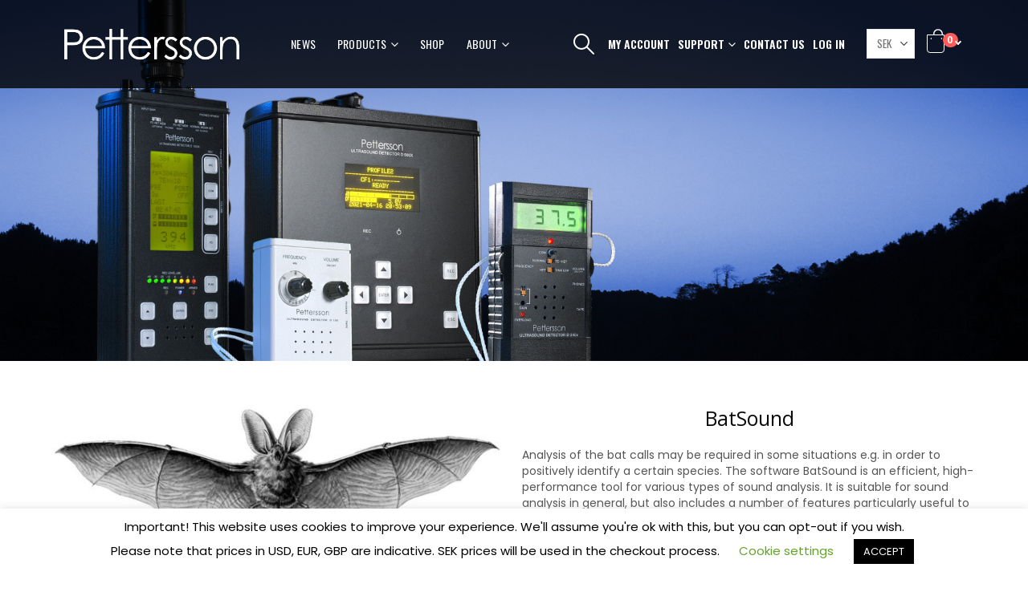

--- FILE ---
content_type: text/html; charset=UTF-8
request_url: https://batsound.com/
body_size: 24610
content:
	<!DOCTYPE html>
	<html  lang="en-GB" prefix="og: http://ogp.me/ns# fb: http://ogp.me/ns/fb#">
	<head>
		<meta http-equiv="X-UA-Compatible" content="IE=edge" />
		<meta http-equiv="Content-Type" content="text/html; charset=UTF-8" />
		<meta name="viewport" content="width=device-width, initial-scale=1, minimum-scale=1" />

		<link rel="profile" href="https://gmpg.org/xfn/11" />
		<link rel="pingback" href="https://batsound.com/xmlrpc.php" />
		<title>Pettersson Elektronik AB &#8211; Bat detectors and sound analysis software &#8211; Bat detectors and sound analysis software</title>
<meta name='robots' content='max-image-preview:large' />
	<style>img:is([sizes="auto" i], [sizes^="auto," i]) { contain-intrinsic-size: 3000px 1500px }</style>
	<script>window._wca = window._wca || [];</script>
<link rel='dns-prefetch' href='//www.googletagmanager.com' />
<link rel='dns-prefetch' href='//stats.wp.com' />
<link rel="alternate" type="application/rss+xml" title="Pettersson Elektronik AB - Bat detectors and sound analysis software &raquo; Feed" href="https://batsound.com/feed/" />
<link rel="alternate" type="application/rss+xml" title="Pettersson Elektronik AB - Bat detectors and sound analysis software &raquo; Comments Feed" href="https://batsound.com/comments/feed/" />
		<link rel="shortcut icon" href="//batsound.com/wp-content/uploads/2019/09/favicon.ico" type="image/x-icon" />
				<link rel="apple-touch-icon" href="" />
				<link rel="apple-touch-icon" sizes="120x120" href="" />
				<link rel="apple-touch-icon" sizes="76x76" href="" />
				<link rel="apple-touch-icon" sizes="152x152" href="" />
			<meta name="twitter:card" content="summary_large_image">
	<meta property="twitter:title" content="Home"/>
	<meta property="og:title" content="Home"/>
	<meta property="og:type" content="website"/>
	<meta property="og:url" content="https://batsound.com/"/>
	<meta property="og:site_name" content="Pettersson Elektronik AB - Bat detectors and sound analysis software"/>
	<meta property="og:description" content=""/>

						<meta property="og:image" content="https://batsound.com/wp-content/uploads/2019/07/Pettersson2019-01.png"/>
				<script>
window._wpemojiSettings = {"baseUrl":"https:\/\/s.w.org\/images\/core\/emoji\/16.0.1\/72x72\/","ext":".png","svgUrl":"https:\/\/s.w.org\/images\/core\/emoji\/16.0.1\/svg\/","svgExt":".svg","source":{"concatemoji":"https:\/\/batsound.com\/wp-includes\/js\/wp-emoji-release.min.js?ver=6.8.3"}};
/*! This file is auto-generated */
!function(s,n){var o,i,e;function c(e){try{var t={supportTests:e,timestamp:(new Date).valueOf()};sessionStorage.setItem(o,JSON.stringify(t))}catch(e){}}function p(e,t,n){e.clearRect(0,0,e.canvas.width,e.canvas.height),e.fillText(t,0,0);var t=new Uint32Array(e.getImageData(0,0,e.canvas.width,e.canvas.height).data),a=(e.clearRect(0,0,e.canvas.width,e.canvas.height),e.fillText(n,0,0),new Uint32Array(e.getImageData(0,0,e.canvas.width,e.canvas.height).data));return t.every(function(e,t){return e===a[t]})}function u(e,t){e.clearRect(0,0,e.canvas.width,e.canvas.height),e.fillText(t,0,0);for(var n=e.getImageData(16,16,1,1),a=0;a<n.data.length;a++)if(0!==n.data[a])return!1;return!0}function f(e,t,n,a){switch(t){case"flag":return n(e,"\ud83c\udff3\ufe0f\u200d\u26a7\ufe0f","\ud83c\udff3\ufe0f\u200b\u26a7\ufe0f")?!1:!n(e,"\ud83c\udde8\ud83c\uddf6","\ud83c\udde8\u200b\ud83c\uddf6")&&!n(e,"\ud83c\udff4\udb40\udc67\udb40\udc62\udb40\udc65\udb40\udc6e\udb40\udc67\udb40\udc7f","\ud83c\udff4\u200b\udb40\udc67\u200b\udb40\udc62\u200b\udb40\udc65\u200b\udb40\udc6e\u200b\udb40\udc67\u200b\udb40\udc7f");case"emoji":return!a(e,"\ud83e\udedf")}return!1}function g(e,t,n,a){var r="undefined"!=typeof WorkerGlobalScope&&self instanceof WorkerGlobalScope?new OffscreenCanvas(300,150):s.createElement("canvas"),o=r.getContext("2d",{willReadFrequently:!0}),i=(o.textBaseline="top",o.font="600 32px Arial",{});return e.forEach(function(e){i[e]=t(o,e,n,a)}),i}function t(e){var t=s.createElement("script");t.src=e,t.defer=!0,s.head.appendChild(t)}"undefined"!=typeof Promise&&(o="wpEmojiSettingsSupports",i=["flag","emoji"],n.supports={everything:!0,everythingExceptFlag:!0},e=new Promise(function(e){s.addEventListener("DOMContentLoaded",e,{once:!0})}),new Promise(function(t){var n=function(){try{var e=JSON.parse(sessionStorage.getItem(o));if("object"==typeof e&&"number"==typeof e.timestamp&&(new Date).valueOf()<e.timestamp+604800&&"object"==typeof e.supportTests)return e.supportTests}catch(e){}return null}();if(!n){if("undefined"!=typeof Worker&&"undefined"!=typeof OffscreenCanvas&&"undefined"!=typeof URL&&URL.createObjectURL&&"undefined"!=typeof Blob)try{var e="postMessage("+g.toString()+"("+[JSON.stringify(i),f.toString(),p.toString(),u.toString()].join(",")+"));",a=new Blob([e],{type:"text/javascript"}),r=new Worker(URL.createObjectURL(a),{name:"wpTestEmojiSupports"});return void(r.onmessage=function(e){c(n=e.data),r.terminate(),t(n)})}catch(e){}c(n=g(i,f,p,u))}t(n)}).then(function(e){for(var t in e)n.supports[t]=e[t],n.supports.everything=n.supports.everything&&n.supports[t],"flag"!==t&&(n.supports.everythingExceptFlag=n.supports.everythingExceptFlag&&n.supports[t]);n.supports.everythingExceptFlag=n.supports.everythingExceptFlag&&!n.supports.flag,n.DOMReady=!1,n.readyCallback=function(){n.DOMReady=!0}}).then(function(){return e}).then(function(){var e;n.supports.everything||(n.readyCallback(),(e=n.source||{}).concatemoji?t(e.concatemoji):e.wpemoji&&e.twemoji&&(t(e.twemoji),t(e.wpemoji)))}))}((window,document),window._wpemojiSettings);
</script>
<style id='wp-emoji-styles-inline-css'>

	img.wp-smiley, img.emoji {
		display: inline !important;
		border: none !important;
		box-shadow: none !important;
		height: 1em !important;
		width: 1em !important;
		margin: 0 0.07em !important;
		vertical-align: -0.1em !important;
		background: none !important;
		padding: 0 !important;
	}
</style>
<link rel='stylesheet' id='wp-block-library-css' href='https://batsound.com/wp-includes/css/dist/block-library/style.min.css?ver=6.8.3' media='all' />
<style id='wp-block-library-theme-inline-css'>
.wp-block-audio :where(figcaption){color:#555;font-size:13px;text-align:center}.is-dark-theme .wp-block-audio :where(figcaption){color:#ffffffa6}.wp-block-audio{margin:0 0 1em}.wp-block-code{border:1px solid #ccc;border-radius:4px;font-family:Menlo,Consolas,monaco,monospace;padding:.8em 1em}.wp-block-embed :where(figcaption){color:#555;font-size:13px;text-align:center}.is-dark-theme .wp-block-embed :where(figcaption){color:#ffffffa6}.wp-block-embed{margin:0 0 1em}.blocks-gallery-caption{color:#555;font-size:13px;text-align:center}.is-dark-theme .blocks-gallery-caption{color:#ffffffa6}:root :where(.wp-block-image figcaption){color:#555;font-size:13px;text-align:center}.is-dark-theme :root :where(.wp-block-image figcaption){color:#ffffffa6}.wp-block-image{margin:0 0 1em}.wp-block-pullquote{border-bottom:4px solid;border-top:4px solid;color:currentColor;margin-bottom:1.75em}.wp-block-pullquote cite,.wp-block-pullquote footer,.wp-block-pullquote__citation{color:currentColor;font-size:.8125em;font-style:normal;text-transform:uppercase}.wp-block-quote{border-left:.25em solid;margin:0 0 1.75em;padding-left:1em}.wp-block-quote cite,.wp-block-quote footer{color:currentColor;font-size:.8125em;font-style:normal;position:relative}.wp-block-quote:where(.has-text-align-right){border-left:none;border-right:.25em solid;padding-left:0;padding-right:1em}.wp-block-quote:where(.has-text-align-center){border:none;padding-left:0}.wp-block-quote.is-large,.wp-block-quote.is-style-large,.wp-block-quote:where(.is-style-plain){border:none}.wp-block-search .wp-block-search__label{font-weight:700}.wp-block-search__button{border:1px solid #ccc;padding:.375em .625em}:where(.wp-block-group.has-background){padding:1.25em 2.375em}.wp-block-separator.has-css-opacity{opacity:.4}.wp-block-separator{border:none;border-bottom:2px solid;margin-left:auto;margin-right:auto}.wp-block-separator.has-alpha-channel-opacity{opacity:1}.wp-block-separator:not(.is-style-wide):not(.is-style-dots){width:100px}.wp-block-separator.has-background:not(.is-style-dots){border-bottom:none;height:1px}.wp-block-separator.has-background:not(.is-style-wide):not(.is-style-dots){height:2px}.wp-block-table{margin:0 0 1em}.wp-block-table td,.wp-block-table th{word-break:normal}.wp-block-table :where(figcaption){color:#555;font-size:13px;text-align:center}.is-dark-theme .wp-block-table :where(figcaption){color:#ffffffa6}.wp-block-video :where(figcaption){color:#555;font-size:13px;text-align:center}.is-dark-theme .wp-block-video :where(figcaption){color:#ffffffa6}.wp-block-video{margin:0 0 1em}:root :where(.wp-block-template-part.has-background){margin-bottom:0;margin-top:0;padding:1.25em 2.375em}
</style>
<style id='classic-theme-styles-inline-css'>
/*! This file is auto-generated */
.wp-block-button__link{color:#fff;background-color:#32373c;border-radius:9999px;box-shadow:none;text-decoration:none;padding:calc(.667em + 2px) calc(1.333em + 2px);font-size:1.125em}.wp-block-file__button{background:#32373c;color:#fff;text-decoration:none}
</style>
<link rel='stylesheet' id='mediaelement-css' href='https://batsound.com/wp-includes/js/mediaelement/mediaelementplayer-legacy.min.css?ver=4.2.17' media='all' />
<link rel='stylesheet' id='wp-mediaelement-css' href='https://batsound.com/wp-includes/js/mediaelement/wp-mediaelement.min.css?ver=6.8.3' media='all' />
<style id='jetpack-sharing-buttons-style-inline-css'>
.jetpack-sharing-buttons__services-list{display:flex;flex-direction:row;flex-wrap:wrap;gap:0;list-style-type:none;margin:5px;padding:0}.jetpack-sharing-buttons__services-list.has-small-icon-size{font-size:12px}.jetpack-sharing-buttons__services-list.has-normal-icon-size{font-size:16px}.jetpack-sharing-buttons__services-list.has-large-icon-size{font-size:24px}.jetpack-sharing-buttons__services-list.has-huge-icon-size{font-size:36px}@media print{.jetpack-sharing-buttons__services-list{display:none!important}}.editor-styles-wrapper .wp-block-jetpack-sharing-buttons{gap:0;padding-inline-start:0}ul.jetpack-sharing-buttons__services-list.has-background{padding:1.25em 2.375em}
</style>
<style id='global-styles-inline-css'>
:root{--wp--preset--aspect-ratio--square: 1;--wp--preset--aspect-ratio--4-3: 4/3;--wp--preset--aspect-ratio--3-4: 3/4;--wp--preset--aspect-ratio--3-2: 3/2;--wp--preset--aspect-ratio--2-3: 2/3;--wp--preset--aspect-ratio--16-9: 16/9;--wp--preset--aspect-ratio--9-16: 9/16;--wp--preset--color--black: #000000;--wp--preset--color--cyan-bluish-gray: #abb8c3;--wp--preset--color--white: #ffffff;--wp--preset--color--pale-pink: #f78da7;--wp--preset--color--vivid-red: #cf2e2e;--wp--preset--color--luminous-vivid-orange: #ff6900;--wp--preset--color--luminous-vivid-amber: #fcb900;--wp--preset--color--light-green-cyan: #7bdcb5;--wp--preset--color--vivid-green-cyan: #00d084;--wp--preset--color--pale-cyan-blue: #8ed1fc;--wp--preset--color--vivid-cyan-blue: #0693e3;--wp--preset--color--vivid-purple: #9b51e0;--wp--preset--color--primary: var(--porto-primary-color);--wp--preset--color--secondary: var(--porto-secondary-color);--wp--preset--color--tertiary: var(--porto-tertiary-color);--wp--preset--color--quaternary: var(--porto-quaternary-color);--wp--preset--color--dark: var(--porto-dark-color);--wp--preset--color--light: var(--porto-light-color);--wp--preset--color--primary-hover: var(--porto-primary-light-5);--wp--preset--gradient--vivid-cyan-blue-to-vivid-purple: linear-gradient(135deg,rgba(6,147,227,1) 0%,rgb(155,81,224) 100%);--wp--preset--gradient--light-green-cyan-to-vivid-green-cyan: linear-gradient(135deg,rgb(122,220,180) 0%,rgb(0,208,130) 100%);--wp--preset--gradient--luminous-vivid-amber-to-luminous-vivid-orange: linear-gradient(135deg,rgba(252,185,0,1) 0%,rgba(255,105,0,1) 100%);--wp--preset--gradient--luminous-vivid-orange-to-vivid-red: linear-gradient(135deg,rgba(255,105,0,1) 0%,rgb(207,46,46) 100%);--wp--preset--gradient--very-light-gray-to-cyan-bluish-gray: linear-gradient(135deg,rgb(238,238,238) 0%,rgb(169,184,195) 100%);--wp--preset--gradient--cool-to-warm-spectrum: linear-gradient(135deg,rgb(74,234,220) 0%,rgb(151,120,209) 20%,rgb(207,42,186) 40%,rgb(238,44,130) 60%,rgb(251,105,98) 80%,rgb(254,248,76) 100%);--wp--preset--gradient--blush-light-purple: linear-gradient(135deg,rgb(255,206,236) 0%,rgb(152,150,240) 100%);--wp--preset--gradient--blush-bordeaux: linear-gradient(135deg,rgb(254,205,165) 0%,rgb(254,45,45) 50%,rgb(107,0,62) 100%);--wp--preset--gradient--luminous-dusk: linear-gradient(135deg,rgb(255,203,112) 0%,rgb(199,81,192) 50%,rgb(65,88,208) 100%);--wp--preset--gradient--pale-ocean: linear-gradient(135deg,rgb(255,245,203) 0%,rgb(182,227,212) 50%,rgb(51,167,181) 100%);--wp--preset--gradient--electric-grass: linear-gradient(135deg,rgb(202,248,128) 0%,rgb(113,206,126) 100%);--wp--preset--gradient--midnight: linear-gradient(135deg,rgb(2,3,129) 0%,rgb(40,116,252) 100%);--wp--preset--font-size--small: 13px;--wp--preset--font-size--medium: 20px;--wp--preset--font-size--large: 36px;--wp--preset--font-size--x-large: 42px;--wp--preset--spacing--20: 0.44rem;--wp--preset--spacing--30: 0.67rem;--wp--preset--spacing--40: 1rem;--wp--preset--spacing--50: 1.5rem;--wp--preset--spacing--60: 2.25rem;--wp--preset--spacing--70: 3.38rem;--wp--preset--spacing--80: 5.06rem;--wp--preset--shadow--natural: 6px 6px 9px rgba(0, 0, 0, 0.2);--wp--preset--shadow--deep: 12px 12px 50px rgba(0, 0, 0, 0.4);--wp--preset--shadow--sharp: 6px 6px 0px rgba(0, 0, 0, 0.2);--wp--preset--shadow--outlined: 6px 6px 0px -3px rgba(255, 255, 255, 1), 6px 6px rgba(0, 0, 0, 1);--wp--preset--shadow--crisp: 6px 6px 0px rgba(0, 0, 0, 1);}:where(.is-layout-flex){gap: 0.5em;}:where(.is-layout-grid){gap: 0.5em;}body .is-layout-flex{display: flex;}.is-layout-flex{flex-wrap: wrap;align-items: center;}.is-layout-flex > :is(*, div){margin: 0;}body .is-layout-grid{display: grid;}.is-layout-grid > :is(*, div){margin: 0;}:where(.wp-block-columns.is-layout-flex){gap: 2em;}:where(.wp-block-columns.is-layout-grid){gap: 2em;}:where(.wp-block-post-template.is-layout-flex){gap: 1.25em;}:where(.wp-block-post-template.is-layout-grid){gap: 1.25em;}.has-black-color{color: var(--wp--preset--color--black) !important;}.has-cyan-bluish-gray-color{color: var(--wp--preset--color--cyan-bluish-gray) !important;}.has-white-color{color: var(--wp--preset--color--white) !important;}.has-pale-pink-color{color: var(--wp--preset--color--pale-pink) !important;}.has-vivid-red-color{color: var(--wp--preset--color--vivid-red) !important;}.has-luminous-vivid-orange-color{color: var(--wp--preset--color--luminous-vivid-orange) !important;}.has-luminous-vivid-amber-color{color: var(--wp--preset--color--luminous-vivid-amber) !important;}.has-light-green-cyan-color{color: var(--wp--preset--color--light-green-cyan) !important;}.has-vivid-green-cyan-color{color: var(--wp--preset--color--vivid-green-cyan) !important;}.has-pale-cyan-blue-color{color: var(--wp--preset--color--pale-cyan-blue) !important;}.has-vivid-cyan-blue-color{color: var(--wp--preset--color--vivid-cyan-blue) !important;}.has-vivid-purple-color{color: var(--wp--preset--color--vivid-purple) !important;}.has-black-background-color{background-color: var(--wp--preset--color--black) !important;}.has-cyan-bluish-gray-background-color{background-color: var(--wp--preset--color--cyan-bluish-gray) !important;}.has-white-background-color{background-color: var(--wp--preset--color--white) !important;}.has-pale-pink-background-color{background-color: var(--wp--preset--color--pale-pink) !important;}.has-vivid-red-background-color{background-color: var(--wp--preset--color--vivid-red) !important;}.has-luminous-vivid-orange-background-color{background-color: var(--wp--preset--color--luminous-vivid-orange) !important;}.has-luminous-vivid-amber-background-color{background-color: var(--wp--preset--color--luminous-vivid-amber) !important;}.has-light-green-cyan-background-color{background-color: var(--wp--preset--color--light-green-cyan) !important;}.has-vivid-green-cyan-background-color{background-color: var(--wp--preset--color--vivid-green-cyan) !important;}.has-pale-cyan-blue-background-color{background-color: var(--wp--preset--color--pale-cyan-blue) !important;}.has-vivid-cyan-blue-background-color{background-color: var(--wp--preset--color--vivid-cyan-blue) !important;}.has-vivid-purple-background-color{background-color: var(--wp--preset--color--vivid-purple) !important;}.has-black-border-color{border-color: var(--wp--preset--color--black) !important;}.has-cyan-bluish-gray-border-color{border-color: var(--wp--preset--color--cyan-bluish-gray) !important;}.has-white-border-color{border-color: var(--wp--preset--color--white) !important;}.has-pale-pink-border-color{border-color: var(--wp--preset--color--pale-pink) !important;}.has-vivid-red-border-color{border-color: var(--wp--preset--color--vivid-red) !important;}.has-luminous-vivid-orange-border-color{border-color: var(--wp--preset--color--luminous-vivid-orange) !important;}.has-luminous-vivid-amber-border-color{border-color: var(--wp--preset--color--luminous-vivid-amber) !important;}.has-light-green-cyan-border-color{border-color: var(--wp--preset--color--light-green-cyan) !important;}.has-vivid-green-cyan-border-color{border-color: var(--wp--preset--color--vivid-green-cyan) !important;}.has-pale-cyan-blue-border-color{border-color: var(--wp--preset--color--pale-cyan-blue) !important;}.has-vivid-cyan-blue-border-color{border-color: var(--wp--preset--color--vivid-cyan-blue) !important;}.has-vivid-purple-border-color{border-color: var(--wp--preset--color--vivid-purple) !important;}.has-vivid-cyan-blue-to-vivid-purple-gradient-background{background: var(--wp--preset--gradient--vivid-cyan-blue-to-vivid-purple) !important;}.has-light-green-cyan-to-vivid-green-cyan-gradient-background{background: var(--wp--preset--gradient--light-green-cyan-to-vivid-green-cyan) !important;}.has-luminous-vivid-amber-to-luminous-vivid-orange-gradient-background{background: var(--wp--preset--gradient--luminous-vivid-amber-to-luminous-vivid-orange) !important;}.has-luminous-vivid-orange-to-vivid-red-gradient-background{background: var(--wp--preset--gradient--luminous-vivid-orange-to-vivid-red) !important;}.has-very-light-gray-to-cyan-bluish-gray-gradient-background{background: var(--wp--preset--gradient--very-light-gray-to-cyan-bluish-gray) !important;}.has-cool-to-warm-spectrum-gradient-background{background: var(--wp--preset--gradient--cool-to-warm-spectrum) !important;}.has-blush-light-purple-gradient-background{background: var(--wp--preset--gradient--blush-light-purple) !important;}.has-blush-bordeaux-gradient-background{background: var(--wp--preset--gradient--blush-bordeaux) !important;}.has-luminous-dusk-gradient-background{background: var(--wp--preset--gradient--luminous-dusk) !important;}.has-pale-ocean-gradient-background{background: var(--wp--preset--gradient--pale-ocean) !important;}.has-electric-grass-gradient-background{background: var(--wp--preset--gradient--electric-grass) !important;}.has-midnight-gradient-background{background: var(--wp--preset--gradient--midnight) !important;}.has-small-font-size{font-size: var(--wp--preset--font-size--small) !important;}.has-medium-font-size{font-size: var(--wp--preset--font-size--medium) !important;}.has-large-font-size{font-size: var(--wp--preset--font-size--large) !important;}.has-x-large-font-size{font-size: var(--wp--preset--font-size--x-large) !important;}
:where(.wp-block-post-template.is-layout-flex){gap: 1.25em;}:where(.wp-block-post-template.is-layout-grid){gap: 1.25em;}
:where(.wp-block-columns.is-layout-flex){gap: 2em;}:where(.wp-block-columns.is-layout-grid){gap: 2em;}
:root :where(.wp-block-pullquote){font-size: 1.5em;line-height: 1.6;}
</style>
<link rel='stylesheet' id='contact-form-7-css' href='https://batsound.com/wp-content/plugins/contact-form-7/includes/css/styles.css?ver=6.1.4' media='all' />
<link rel='stylesheet' id='cookie-law-info-css' href='https://batsound.com/wp-content/plugins/cookie-law-info/legacy/public/css/cookie-law-info-public.css?ver=3.3.2' media='all' />
<link rel='stylesheet' id='cookie-law-info-gdpr-css' href='https://batsound.com/wp-content/plugins/cookie-law-info/legacy/public/css/cookie-law-info-gdpr.css?ver=3.3.2' media='all' />
<link rel='stylesheet' id='somdn-style-css' href='https://batsound.com/wp-content/plugins/download-now-for-woocommerce/assets/css/somdn-style.css?ver=6.8.3' media='all' />
<style id='woocommerce-inline-inline-css'>
.woocommerce form .form-row .required { visibility: visible; }
</style>
<link rel='stylesheet' id='porto-css-vars-css' href='https://batsound.com/wp-content/uploads/porto_styles/theme_css_vars.css?ver=7.6.1' media='all' />
<link rel='stylesheet' id='js_composer_front-css' href='https://batsound.com/wp-content/plugins/js_composer/assets/css/js_composer.min.css?ver=8.7.2' media='all' />
<link rel='stylesheet' id='bootstrap-css' href='https://batsound.com/wp-content/uploads/porto_styles/bootstrap.css?ver=7.6.1' media='all' />
<link rel='stylesheet' id='porto-plugins-css' href='https://batsound.com/wp-content/themes/porto/css/plugins.css?ver=7.6.1' media='all' />
<link rel='stylesheet' id='porto-theme-css' href='https://batsound.com/wp-content/themes/porto/css/theme.css?ver=7.6.1' media='all' />
<link rel='stylesheet' id='porto-animate-css' href='https://batsound.com/wp-content/themes/porto/css/part/animate.css?ver=7.6.1' media='all' />
<link rel='stylesheet' id='porto-widget-contact-info-css' href='https://batsound.com/wp-content/themes/porto/css/part/widget-contact-info.css?ver=7.6.1' media='all' />
<link rel='stylesheet' id='porto-widget-text-css' href='https://batsound.com/wp-content/themes/porto/css/part/widget-text.css?ver=7.6.1' media='all' />
<link rel='stylesheet' id='porto-blog-legacy-css' href='https://batsound.com/wp-content/themes/porto/css/part/blog-legacy.css?ver=7.6.1' media='all' />
<link rel='stylesheet' id='porto-header-shop-css' href='https://batsound.com/wp-content/themes/porto/css/part/header-shop.css?ver=7.6.1' media='all' />
<link rel='stylesheet' id='porto-header-legacy-css' href='https://batsound.com/wp-content/themes/porto/css/part/header-legacy.css?ver=7.6.1' media='all' />
<link rel='stylesheet' id='porto-footer-legacy-css' href='https://batsound.com/wp-content/themes/porto/css/part/footer-legacy.css?ver=7.6.1' media='all' />
<link rel='stylesheet' id='porto-side-nav-panel-css' href='https://batsound.com/wp-content/themes/porto/css/part/side-nav-panel.css?ver=7.6.1' media='all' />
<link rel='stylesheet' id='porto-media-mobile-sidebar-css' href='https://batsound.com/wp-content/themes/porto/css/part/media-mobile-sidebar.css?ver=7.6.1' media='(max-width:991px)' />
<link rel='stylesheet' id='porto-theme-portfolio-css' href='https://batsound.com/wp-content/themes/porto/css/theme_portfolio.css?ver=7.6.1' media='all' />
<link rel='stylesheet' id='porto-theme-member-css' href='https://batsound.com/wp-content/themes/porto/css/theme_member.css?ver=7.6.1' media='all' />
<link rel='stylesheet' id='porto-theme-event-css' href='https://batsound.com/wp-content/themes/porto/css/theme_event.css?ver=7.6.1' media='all' />
<link rel='stylesheet' id='porto-shortcodes-css' href='https://batsound.com/wp-content/uploads/porto_styles/shortcodes.css?ver=7.6.1' media='all' />
<link rel='stylesheet' id='porto-theme-shop-css' href='https://batsound.com/wp-content/themes/porto/css/theme_shop.css?ver=7.6.1' media='all' />
<link rel='stylesheet' id='porto-shop-legacy-css' href='https://batsound.com/wp-content/themes/porto/css/part/shop-legacy.css?ver=7.6.1' media='all' />
<link rel='stylesheet' id='porto-theme-vc-css' href='https://batsound.com/wp-content/themes/porto/css/theme_vc.css?ver=7.6.1' media='all' />
<link rel='stylesheet' id='porto-theme-wpb-css' href='https://batsound.com/wp-content/themes/porto/css/theme_wpb.css?ver=7.6.1' media='all' />
<link rel='stylesheet' id='porto-dynamic-style-css' href='https://batsound.com/wp-content/uploads/porto_styles/dynamic_style.css?ver=7.6.1' media='all' />
<link rel='stylesheet' id='porto-type-builder-css' href='https://batsound.com/wp-content/plugins/porto-functionality/builders/assets/type-builder.css?ver=3.6.1' media='all' />
<link rel='stylesheet' id='porto-account-login-style-css' href='https://batsound.com/wp-content/themes/porto/css/theme/shop/login-style/account-login.css?ver=7.6.1' media='all' />
<link rel='stylesheet' id='porto-theme-woopage-css' href='https://batsound.com/wp-content/themes/porto/css/theme/shop/other/woopage.css?ver=7.6.1' media='all' />
<link rel='stylesheet' id='porto-style-css' href='https://batsound.com/wp-content/themes/porto/style.css?ver=7.6.1' media='all' />
<style id='porto-style-inline-css'>
.vc_custom_1642425485748{margin-top: -20px !important;background-image: url(https://batsound.com/wp-content/uploads/2022/01/Pettersson-web-banner-02.jpg?id=3154) !important;background-position: center !important;background-repeat: no-repeat !important;background-size: cover !important;}.vc_custom_1569581084948{margin-top: 20px !important;}.vc_custom_1599566954043{margin-top: 25px !important;padding-top: 25px !important;background-color: #000000 !important;}.vc_custom_1639673664717{margin-top: 0px !important;border-top-width: 0px !important;padding-top: 0px !important;}.vc_custom_1639674017262{margin-top: 0px !important;margin-right: 0px !important;margin-bottom: 0px !important;margin-left: 0px !important;border-top-width: 0px !important;border-right-width: 0px !important;border-bottom-width: 0px !important;border-left-width: 0px !important;padding-top: 0px !important;padding-right: 0px !important;padding-bottom: 0px !important;padding-left: 0px !important;}
.side-header-narrow-bar-logo{max-width:170px}@media (min-width:992px){}.page-top .page-title-wrap{line-height:0}.page-top .page-title:not(.b-none):after{content:'';position:absolute;width:100%;left:0;border-bottom:1px solid var(--porto-primary-color);bottom:-13px}.content-row p{line-height:2;display:-webkit-box;-webkit-box-orient:vertical;-webkit-line-clamp:5;overflow:hidden;color:#555}ul.scene li.layer{width:100%;height:100%}.owl-carousel ul.scene li.layer img{width:auto}.owl-carousel ul.scene{height:100%;margin-bottom:0}.fullscreen-carousel .wpb_wrapper{height:100%}.fullscreen-carousel div.content{position:absolute;z-index:1;display:-webkit-flex;display:-ms-flexbox;display:flex;top:0;left:20%;height:100%;-webkit-justify-content:center;-ms-justify-content:center;justify-content:center;-ms-flex-pack:center;-webkit-flex-direction:column;flex-direction:column;-ms-flex-direction:column}@media (max-width:991px){.fullscreen-carousel div.content{left:10%}}.products-filter .section-title{font-family:Oswald;font-size:22px;color:#282d3b;letter-spacing:.05em;font-weight:400;margin-bottom:15px}.porto-products.show-category .product-categories a{text-transform:uppercase;font-size:12px;font-weight:500}.porto-products.show-category .products-filter+div{padding-left:5vw;padding-right:0;margin-bottom:50px}@media (max-width:767px){.porto-products.show-category .products-filter+div{padding-left:0}}.fullscreen-carousel{max-height:80vw}#header .porto-view-switcher,#header .top-links{font-family:Oswald;font-size:14px}#header .top-links{margin-right:10px}#header .porto-view-switcher > li.menu-item > a{line-height:32px}#header .porto-view-switcher li.menu-item > a > [class*='flag-']{display:none}#mini-cart{margin-left:12px}@media (min-width:992px){#header .searchform-popup{margin-right:10px}}.fixed-header #header .header-main .header-left,.fixed-header #header .header-main .header-right,.fixed-header #header .header-main .header-center{padding-top:20px;padding-bottom:20px}#mini-cart .minicart-icon{border:1px solid;width:22px;height:23px;border-radius:0 0 4px 4px;position:relative}#mini-cart .minicart-icon:before{content:'';border-width:2px 2px 0 2px;border-style:solid;width:16px;border-radius:8px 8px 0 0;height:9px;position:absolute;top:-9px;left:2px;-webkit-transform:scale(0.75,0.75);transform:scale(0.75,0.75)}#mini-cart .minicart-icon:after{content:'. .';position:absolute;left:0;width:100%;top:0;text-align:center;line-height:0;letter-spacing:3px;font-size:15px;white-space:nowrap;line-height:0;text-indent:3px}#header:not(.sticky-header) #mini-cart .cart-head{width:auto;min-width:0}#mini-cart .cart-head{padding-right:20px}#mini-cart .cart-head:after{content:'' !important;width:6px;height:6px;border-style:solid;border-width:0 0 2px 2px;-webkit-transform:rotate(-45deg);-ms-transform:rotate(-45deg);transform:rotate(-45deg);top:50%;margin-top:-5px}#mini-cart .cart-items{left:20px;top:-2px}#mini-cart .cart-popup:before,#header.sticky-header #mini-cart .cart-popup:before{right:19.7px}#mini-cart .cart-popup:after,#header.sticky-header #mini-cart .cart-popup:after{right:19px}.container,.page-top > .container{padding-left:5vw;padding-right:5vw;max-width:none}.banner-container .container{max-width:1140px}@media (min-width:1440px){.container .container{padding-left:10vw;padding-right:10vw}}@media (max-width:992px){.container .container{padding-left:0;padding-right:0}}@media (min-width:1600px){.sidebar.col-lg-3{-webkit-flex:0 0 20%;-ms-flex:0 0 20%;flex:0 0 20%;max-width:20%}.main-content.col-lg-9{-webkit-flex:0 0 80%;-ms-flex:0 0 80%;flex:0 0 80%;max-width:80%}.porto-products-filter-body .left-sidebar{left:-20%}.porto-products-filter-body:not(.opened) .main-content{margin-left:-20%}}.left-sidebar,.right-sidebar,.main-content{padding-top:0}.page-top{margin-bottom:30px}.owl-carousel .owl-nav{top:30%}.product-images .owl-carousel .owl-nav{top:50%}.owl-carousel .owl-nav [class*="owl-"]{background:none !important;border:none !important}.owl-carousel .owl-nav .owl-next:before,.owl-carousel .owl-nav .owl-prev:before{content:'' !important;display:block;position:absolute;left:auto;top:6px;width:16px;height:16px;border-top:1px solid #2e353e;border-left:1px solid #2e353e;-webkit-transform:rotate(-45deg);transform:rotate(-45deg)}.owl-carousel .owl-nav .owl-next:before{-webkit-transform:rotate(135deg);transform:rotate(135deg)}.sidebar-content .owl-carousel .owl-nav .owl-next:before,.sidebar-content .owl-carousel .owl-nav .owl-prev:before{top:13px;width:8px;height:8px}@media (min-width:992px){.testimonial.testimonial-style-2{max-width:970px;margin:0 auto}}.owl-carousel.nav-inside .owl-dots{bottom:40px}.owl-carousel .owl-dots .owl-dot span{background:none;border:2px solid #000;width:8px;height:8px}.owl-carousel .owl-dots .owl-dot.active span,.owl-carousel .owl-dots .owl-dot:hover span{background:#000;border-color:#000}.owl-carousel.dots-white .owl-dots .owl-dot span{border-color:#fff}.owl-carousel.dots-white .owl-dots .owl-dot span:after{display:none}.owl-carousel.dots-white .owl-dots .owl-dot.active span,.owl-carousel.dots-white .owl-dots .owl-dot:hover span{background:#fff;border-color:#fff}.testimonial.testimonial-style-2 blockquote,.testimonial.testimonial-style-2 blockquote p{font-family:inherit}.testimonial.testimonial-style-2 blockquote p{font-style:normal;line-height:2;font-size:18px;padding:0 40px;color:#555;font-weight:300}.testimonial.testimonial-style-2 .testimonial-author strong{font-size:16px;font-weight:500;margin-bottom:4px}.testimonial.testimonial-style-2 .testimonial-author span{font-size:15px;letter-spacing:.2em}.testimonial.testimonial-style-2 .testimonial-author .unchecked{color:#9b9b9b}ul.products li.product-col .price{font-family:Oswald;font-weight:400}ul.products li.product-col h3{color:#000;font-weight:500}.price{color:#2b2b2d}.woocommerce-pagination.load-more .next{margin:12px 40px;border:1px solid #000;width:auto;display:inline-block;font-family:Oswald;letter-spacing:.075em;font-weight:400;color:#000;padding:18px 55px}.porto-related-products{background:none}#footer,#footer .widget-title{text-transform:uppercase}#footer .footer-main>.container{padding-top:70px}#footer .widget-title{font-size:18px;margin-bottom:20px}#footer .widget > div > ul li,#footer .widget > ul li,.widget.widget_text li{margin-bottom:12px}#footer .widget_nav_menu > div > ul li:before,#footer .widget.contact-info .contact-details i{display:none}#footer .widget.contact-info .contact-details strong{padding-left:0;font-family:Oswald}#footer .widget.contact-info .contact-details span{padding-left:0;line-height:1.4}#footer .widget.contact-info li:last-child{margin-bottom:0}#footer .widget_wysija_cont .wysija-input{background:none;border:1px solid #ccc;height:48px;font-size:12px;text-transform:uppercase}#footer .widget_wysija_cont .wysija-submit{display:block;width:100%;height:48px;font-family:Oswald;font-size:12px;letter-spacing:.2em;color:#000}#footer .follow-us i{color:#fff;font-size:20px;min-width:28px}#footer .follow-us li{margin-bottom:24px !important}.newsletter-popup-form .formError .formErrorContent{color:#fff !important;width:165px}.newsletter-popup-form .wysija-submit:hover{background:#e6e6e6}.newsletter-popup-form{position:relative;max-width:700px;width:100%;margin-left:auto;margin-right:auto;box-shadow:0 10px 25px rgba(0,0,0,0.5);background:url(//sw-themes.com/porto_dummy/wp-content/uploads/2016/06/newsletter_popup_bg.jpg) no-repeat;background-size:cover;padding:30px 30px 10px;background-position:bottom right}.newsletter-popup-form .porto-modal-content{max-width:332px;padding:0;text-align:center;width:100%;background:none}.newsletter-popup-form h2{color:#313131;font-size:16px;font-weight:700;letter-spacing:0;margin:20px 0 12px}.newsletter-popup-form .widget_wysija{color:#444;font-size:13px;line-height:1.4}.newsletter-popup-form .widget_wysija:after{content:'';display:block;clear:both}.newsletter-popup-form .wysija-paragraph{float:left;margin-top:0;text-align:left;width:83%;margin-bottom:15px}.newsletter-popup-form .wysija-submit{background:#fff;border-color:#ccc;border-radius:0 5px 5px 0;color:#686868;float:left;margin-left:-2px;margin-top:0;padding:0 12px;height:34px}.newsletter-popup-form .wysija-input{border:1px solid #ccc;border-radius:5px 0 0 5px;box-shadow:0 1px 1px rgba(0,0,0,0.075) inset;color:#bfbfa6;font-size:13px;padding:7px 12px;width:100%}.newsletter-popup-form .checkbox{color:#777;font-size:11px}.newsletter-notification-form{min-height:0}.newsletter-notification-form > .vc_column-inner{padding-top:0 !important}.rtl .newsletter-popup-form .wysija-paragraph{float:right;text-align:right}.rtl .newsletter-popup-form .wysija-submit{border-radius:5px 0 0 5px;float:right;margin-right:-2px;margin-left:0}.rtl .newsletter-popup-form .wysija-input{border-radius:0 5px 5px 0}.rtl #header .top-links{margin-left:10px}.rtl #mini-cart{margin-right:12px;margin-left:0}.rtl #mini-cart .cart-head{padding-left:20px;padding-right:0}.rtl #mini-cart .cart-items{right:20px;left:auto}.rtl #mini-cart .minicart-icon:after{text-indent:-3px}.rtl #mini-cart .cart-popup:before,.rtl #header.sticky-header #mini-cart .cart-popup:before{left:19.7px;right:auto}.rtl #mini-cart .cart-popup:after,.rtl #header.sticky-header #mini-cart .cart-popup:after{left:19px;right:auto}.rtl .fullscreen-carousel div.content{right:20%;left:auto}@media (max-width:991px){.rtl .fullscreen-carousel div.content{right:10%;left:auto}}.single-post .img-thumbnail{display:none !important}.rtl .porto-products.show-category .products-filter + div{padding-right:5vw;padding-left:0}@media (max-width:767px){.rtl .porto-products.show-category .products-filter + div{padding-right:0}}@media (min-width:992px){.rtl #header .searchform-popup{margin-left:10px;margin-right:0}}@media (min-width:1600px){.rtl .porto-products-filter-body .left-sidebar{right:-20%}.rtl .porto-products-filter-body:not(.opened) .main-content{margin-right:-20%}}.rtl .owl-carousel .owl-nav .owl-next:before,.rtl .owl-carousel .owl-nav .owl-prev:before{right:-3px;border-right:1px solid #2e353e}.rtl #footer .widget.contact-info .contact-details strong{padding-right:0}.rtl #footer .widget.contact-info .contact-details span{padding-right:0}
</style>
<link rel='stylesheet' id='styles-child-css' href='https://batsound.com/wp-content/themes/porto-child/style.css?ver=6.8.3' media='all' />
<script id="woocommerce-google-analytics-integration-gtag-js-after">
/* Google Analytics for WooCommerce (gtag.js) */
					window.dataLayer = window.dataLayer || [];
					function gtag(){dataLayer.push(arguments);}
					// Set up default consent state.
					for ( const mode of [{"analytics_storage":"denied","ad_storage":"denied","ad_user_data":"denied","ad_personalization":"denied","region":["AT","BE","BG","HR","CY","CZ","DK","EE","FI","FR","DE","GR","HU","IS","IE","IT","LV","LI","LT","LU","MT","NL","NO","PL","PT","RO","SK","SI","ES","SE","GB","CH"]}] || [] ) {
						gtag( "consent", "default", { "wait_for_update": 500, ...mode } );
					}
					gtag("js", new Date());
					gtag("set", "developer_id.dOGY3NW", true);
					gtag("config", "UA-29724666-1", {"track_404":true,"allow_google_signals":false,"logged_in":false,"linker":{"domains":[],"allow_incoming":false},"custom_map":{"dimension1":"logged_in"}});
</script>
<script src="https://batsound.com/wp-includes/js/jquery/jquery.min.js?ver=3.7.1" id="jquery-core-js"></script>
<script src="https://batsound.com/wp-includes/js/jquery/jquery-migrate.min.js?ver=3.4.1" id="jquery-migrate-js"></script>
<script id="cookie-law-info-js-extra">
var Cli_Data = {"nn_cookie_ids":[],"cookielist":[],"non_necessary_cookies":[],"ccpaEnabled":"","ccpaRegionBased":"","ccpaBarEnabled":"","strictlyEnabled":["necessary","obligatoire"],"ccpaType":"gdpr","js_blocking":"","custom_integration":"","triggerDomRefresh":"","secure_cookies":""};
var cli_cookiebar_settings = {"animate_speed_hide":"500","animate_speed_show":"500","background":"#FFF","border":"#b1a6a6c2","border_on":"","button_1_button_colour":"#000","button_1_button_hover":"#000000","button_1_link_colour":"#fff","button_1_as_button":"1","button_1_new_win":"","button_2_button_colour":"#333","button_2_button_hover":"#292929","button_2_link_colour":"#444","button_2_as_button":"","button_2_hidebar":"","button_3_button_colour":"#000","button_3_button_hover":"#000000","button_3_link_colour":"#fff","button_3_as_button":"1","button_3_new_win":"","button_4_button_colour":"#000","button_4_button_hover":"#000000","button_4_link_colour":"#62a329","button_4_as_button":"","button_7_button_colour":"#61a229","button_7_button_hover":"#4e8221","button_7_link_colour":"#fff","button_7_as_button":"1","button_7_new_win":"","font_family":"inherit","header_fix":"","notify_animate_hide":"1","notify_animate_show":"","notify_div_id":"#cookie-law-info-bar","notify_position_horizontal":"right","notify_position_vertical":"bottom","scroll_close":"","scroll_close_reload":"","accept_close_reload":"","reject_close_reload":"","showagain_tab":"1","showagain_background":"#fff","showagain_border":"#000","showagain_div_id":"#cookie-law-info-again","showagain_x_position":"100px","text":"#000","show_once_yn":"","show_once":"10000","logging_on":"","as_popup":"","popup_overlay":"1","bar_heading_text":"","cookie_bar_as":"banner","popup_showagain_position":"bottom-right","widget_position":"left"};
var log_object = {"ajax_url":"https:\/\/batsound.com\/wp-admin\/admin-ajax.php"};
</script>
<script src="https://batsound.com/wp-content/plugins/cookie-law-info/legacy/public/js/cookie-law-info-public.js?ver=3.3.2" id="cookie-law-info-js"></script>
<script src="https://batsound.com/wp-content/plugins/woocommerce/assets/js/jquery-blockui/jquery.blockUI.min.js?ver=2.7.0-wc.10.4.3" id="wc-jquery-blockui-js" data-wp-strategy="defer"></script>
<script id="wc-add-to-cart-js-extra">
var wc_add_to_cart_params = {"ajax_url":"\/wp-admin\/admin-ajax.php","wc_ajax_url":"\/?wc-ajax=%%endpoint%%","i18n_view_cart":"View basket","cart_url":"https:\/\/batsound.com\/cart\/","is_cart":"","cart_redirect_after_add":"no"};
</script>
<script src="https://batsound.com/wp-content/plugins/woocommerce/assets/js/frontend/add-to-cart.min.js?ver=10.4.3" id="wc-add-to-cart-js" data-wp-strategy="defer"></script>
<script src="https://batsound.com/wp-content/plugins/woocommerce/assets/js/js-cookie/js.cookie.min.js?ver=2.1.4-wc.10.4.3" id="wc-js-cookie-js" defer data-wp-strategy="defer"></script>
<script id="woocommerce-js-extra">
var woocommerce_params = {"ajax_url":"\/wp-admin\/admin-ajax.php","wc_ajax_url":"\/?wc-ajax=%%endpoint%%","i18n_password_show":"Show password","i18n_password_hide":"Hide password"};
</script>
<script src="https://batsound.com/wp-content/plugins/woocommerce/assets/js/frontend/woocommerce.min.js?ver=10.4.3" id="woocommerce-js" defer data-wp-strategy="defer"></script>
<script src="https://batsound.com/wp-content/plugins/js_composer/assets/js/vendors/woocommerce-add-to-cart.js?ver=8.7.2" id="vc_woocommerce-add-to-cart-js-js"></script>
<script src="https://stats.wp.com/s-202604.js" id="woocommerce-analytics-js" defer data-wp-strategy="defer"></script>
<script id="wc-cart-fragments-js-extra">
var wc_cart_fragments_params = {"ajax_url":"\/wp-admin\/admin-ajax.php","wc_ajax_url":"\/?wc-ajax=%%endpoint%%","cart_hash_key":"wc_cart_hash_552e91ed1053466689545ccbb008c487","fragment_name":"wc_fragments_552e91ed1053466689545ccbb008c487","request_timeout":"15000"};
</script>
<script src="https://batsound.com/wp-content/plugins/woocommerce/assets/js/frontend/cart-fragments.min.js?ver=10.4.3" id="wc-cart-fragments-js" defer data-wp-strategy="defer"></script>
<script src="https://batsound.com/wp-content/plugins/woocommerce/assets/js/jquery-cookie/jquery.cookie.min.js?ver=1.4.1-wc.10.4.3" id="wc-jquery-cookie-js" defer data-wp-strategy="defer"></script>
<script></script><link rel="https://api.w.org/" href="https://batsound.com/wp-json/" /><link rel="alternate" title="JSON" type="application/json" href="https://batsound.com/wp-json/wp/v2/pages/143" /><link rel="EditURI" type="application/rsd+xml" title="RSD" href="https://batsound.com/xmlrpc.php?rsd" />
<meta name="generator" content="WordPress 6.8.3" />
<meta name="generator" content="WooCommerce 10.4.3" />
<link rel="canonical" href="https://batsound.com/" />
<link rel='shortlink' href='https://batsound.com/' />
<link rel="alternate" title="oEmbed (JSON)" type="application/json+oembed" href="https://batsound.com/wp-json/oembed/1.0/embed?url=https%3A%2F%2Fbatsound.com%2F" />
<link rel="alternate" title="oEmbed (XML)" type="text/xml+oembed" href="https://batsound.com/wp-json/oembed/1.0/embed?url=https%3A%2F%2Fbatsound.com%2F&#038;format=xml" />
<noscript><style>.vce-row-container .vcv-lozad {display: none}</style></noscript><meta name="generator" content="Powered by Visual Composer Website Builder - fast and easy-to-use drag and drop visual editor for WordPress."/>	<style>img#wpstats{display:none}</style>
				<script type="text/javascript" id="webfont-queue">
		WebFontConfig = {
			google: { families: [ 'Poppins:400,500,600,700:cyrillic,cyrillic-ext,greek,greek-ext,khmer,latin,latin-ext,vietnamese','Shadows+Into+Light:400,700','Open+Sans:400,500,600,700,800','Playfair+Display:400,700','Oswald:400,500,600,700,800' ] }
		};
		(function(d) {
			var wf = d.createElement('script'), s = d.scripts[d.scripts.length - 1];
			wf.src = 'https://batsound.com/wp-content/themes/porto/js/libs/webfont.js';
			wf.async = true;
			s.parentNode.insertBefore(wf, s);
		})(document);</script>
			<noscript><style>.woocommerce-product-gallery{ opacity: 1 !important; }</style></noscript>
	<meta name="generator" content="Powered by WPBakery Page Builder - drag and drop page builder for WordPress."/>
<style data-type="vc_custom-css">.black_links a {

  color: rgb(0,0,0)

}

.woocommerce-loop-product__title a {

  color: rgb(255,255,255)

}</style>		<style id="wp-custom-css">
			/* Higher specificity targeting */
.custom-white-text .product-category .woocommerce-loop-product__title,
.custom-white-text .product-category .woocommerce-loop-product__title a {
    color: #ffffff !important; /* Ensure the text color is white */
    font-weight: bold; /* Optional: Makes the text bold */
}

.custom-white-text .product-category a {
    color: #ffffff !important;
}

.custom-white-text .product-category a:hover {
    color: #ffffff !important; /* Ensure the text color remains white on hover */
    text-decoration: underline; /* Optional: Adds underline on hover */
}		</style>
		<noscript><style> .wpb_animate_when_almost_visible { opacity: 1; }</style></noscript>	</head>
	<body class="home wp-singular page-template-default page page-id-143 wp-embed-responsive wp-theme-porto wp-child-theme-porto-child theme-porto vcwb woocommerce-no-js porto-breadcrumbs-bb login-popup full blog-1 wpb-js-composer js-comp-ver-8.7.2 vc_responsive currency-sek">
	
	<div class="page-wrapper"><!-- page wrapper -->
		
											<!-- header wrapper -->
				<div class="header-wrapper wide fixed-header">
										<header id="header" class="header-8">
	
	<div class="header-main">
		<div class="container">
			<div class="header-left">
				
	<div class="logo">
	<a aria-label="Site Logo" href="https://batsound.com/" title="Pettersson Elektronik AB &#8211; Bat detectors and sound analysis software - Bat detectors and sound analysis software"  rel="home">
		<img class="img-responsive standard-logo retina-logo" width="896" height="250" src="//batsound.com/wp-content/uploads/2019/07/Pettersson2019-01.png" alt="Pettersson Elektronik AB &#8211; Bat detectors and sound analysis software" />	</a>
	</div>
				</div>
			<div class="header-center">
				<div id="main-menu">
					<ul id="menu-huvudmeny" class="main-menu mega-menu show-arrow"><li id="nav-menu-item-1960" class="menu-item menu-item-type-post_type menu-item-object-page narrow"><a href="https://batsound.com/news/">News</a></li>
<li id="nav-menu-item-2399" class="menu-item menu-item-type-post_type menu-item-object-page menu-item-has-children has-sub narrow"><a href="https://batsound.com/products/">Products</a>
<div class="popup"><div class="inner" style=""><ul class="sub-menu porto-narrow-sub-menu">
	<li id="nav-menu-item-2117" class="menu-item menu-item-type-custom menu-item-object-custom" data-cols="1"><a href="https://batsound.com/product-category/detectors/">Ultrasound detectors</a></li>
	<li id="nav-menu-item-2118" class="menu-item menu-item-type-custom menu-item-object-custom" data-cols="1"><a href="https://batsound.com/product-category/usbmicrophones/">USB microphones</a></li>
	<li id="nav-menu-item-2170" class="menu-item menu-item-type-custom menu-item-object-custom menu-item-has-children sub" data-cols="1"><a href="https://batsound.com/product-category/software">Software</a>
	<ul class="sub-menu">
		<li id="nav-menu-item-2268" class="menu-item menu-item-type-custom menu-item-object-custom menu-item-has-children"><a href="#">Batsound®</a>
		<ul class="sub-menu">
			<li id="nav-menu-item-2176" class="menu-item menu-item-type-custom menu-item-object-custom"><a href="https://batsound.com/product/batsound/">Batsound® Single License</a></li>
			<li id="nav-menu-item-2269" class="menu-item menu-item-type-custom menu-item-object-custom"><a href="https://batsound.com/product/batsound-5-user-license/">BatSound® 5-user license</a></li>
			<li id="nav-menu-item-2266" class="menu-item menu-item-type-custom menu-item-object-custom"><a href="https://batsound.com/product/batsound-demo/">BatSound® Demo</a></li>
		</ul>
</li>
		<li id="nav-menu-item-2270" class="menu-item menu-item-type-custom menu-item-object-custom menu-item-has-children"><a href="#">BatSound® Touch</a>
		<ul class="sub-menu">
			<li id="nav-menu-item-2181" class="menu-item menu-item-type-custom menu-item-object-custom"><a href="https://batsound.com/product/batsound-touch/">Batsound® Touch</a></li>
			<li id="nav-menu-item-2271" class="menu-item menu-item-type-custom menu-item-object-custom"><a href="https://batsound.com/product/batsound-touch-lite/">BatSound® Touch Lite</a></li>
		</ul>
</li>
		<li id="nav-menu-item-2180" class="menu-item menu-item-type-custom menu-item-object-custom"><a href="https://batsound.com/product/sonochiro/">SonoChiro</a></li>
	</ul>
</li>
	<li id="nav-menu-item-2116" class="menu-item menu-item-type-custom menu-item-object-custom" data-cols="1"><a href="https://batsound.com/product-category/speakers">Speakers</a></li>
	<li id="nav-menu-item-2141" class="menu-item menu-item-type-custom menu-item-object-custom menu-item-has-children sub" data-cols="1"><a href="https://batsound.com/product-category/accessories">Accessories</a>
	<ul class="sub-menu">
		<li id="nav-menu-item-2448" class="menu-item menu-item-type-custom menu-item-object-custom"><a href="https://batsound.com/product-category/books/">Books</a></li>
		<li id="nav-menu-item-2142" class="menu-item menu-item-type-custom menu-item-object-custom"><a href="https://batsound.com/product-category/cables">Cables</a></li>
		<li id="nav-menu-item-2143" class="menu-item menu-item-type-custom menu-item-object-custom"><a href="https://batsound.com/product-category/microphones">Microphones</a></li>
		<li id="nav-menu-item-2202" class="menu-item menu-item-type-custom menu-item-object-custom"><a href="https://batsound.com/product/lichen-candelaris-magnifying-glass/">Magnifying glass</a></li>
	</ul>
</li>
</ul></div></div>
</li>
<li id="nav-menu-item-2206" class="menu-item menu-item-type-post_type menu-item-object-page narrow"><a href="https://batsound.com/shop-2/">Shop</a></li>
<li id="nav-menu-item-2218" class="menu-item menu-item-type-custom menu-item-object-custom menu-item-has-children has-sub narrow"><a href="#">About</a>
<div class="popup"><div class="inner" style=""><ul class="sub-menu porto-narrow-sub-menu">
	<li id="nav-menu-item-2653" class="menu-item menu-item-type-post_type menu-item-object-page" data-cols="1"><a href="https://batsound.com/about-pettersson-elektronik/">Pettersson Elektronik</a></li>
	<li id="nav-menu-item-2216" class="menu-item menu-item-type-post_type menu-item-object-page" data-cols="1"><a href="https://batsound.com/about-ultrasound-detectors/">Ultrasound Detectors</a></li>
</ul></div></div>
</li>
</ul>				</div>
			</div>
			<div class="header-right">
				<div>
					<a class="mobile-toggle" role="button" href="#" aria-label="Mobile Menu"><i class="fas fa-bars"></i></a>					<div class="block-nowrap">
						<div class="searchform-popup search-popup large-search-layout search-dropdown search-rounded"><a  class="search-toggle" role="button" aria-label="Search Toggle" href="#"><i class="porto-icon-magnifier"></i><span class="search-text">Search</span></a>	<form action="https://batsound.com/" method="get"
		class="searchform search-layout-large searchform-cats">
		<div class="searchform-fields">
			<span class="text"><input name="s" type="text" value="" placeholder="Search&hellip;" autocomplete="off" /></span>
							<input type="hidden" name="post_type" value="product"/>
				<select aria-label="Search Categories"  name='product_cat' id='product_cat' class='cat'>
	<option value='0'>All Categories</option>
	<option class="level-0" value="uncategorised">Uncategorised</option>
	<option class="level-0" value="detectors">Ultrasound detectors</option>
	<option class="level-0" value="usbmicrophones">USB microphones</option>
	<option class="level-0" value="software">Software</option>
	<option class="level-0" value="accessories">Accessories</option>
	<option class="level-1" value="cables">&nbsp;&nbsp;&nbsp;Cables</option>
	<option class="level-1" value="microphones">&nbsp;&nbsp;&nbsp;Microphones</option>
	<option class="level-1" value="magnifying-glass">&nbsp;&nbsp;&nbsp;Magnifying glass</option>
	<option class="level-1" value="books">&nbsp;&nbsp;&nbsp;Books</option>
	<option class="level-0" value="speakers">Speakers</option>
</select>
			<span class="button-wrap">
				<button class="btn btn-special" aria-label="Search" title="Search" type="submit">
					<i class="porto-icon-magnifier"></i>
				</button>
							</span>
		</div>
				<div class="live-search-list"></div>
			</form>
	</div><ul id="menu-top-navigation" class="top-links mega-menu show-arrow"><li id="nav-menu-item-1907" class="menu-item menu-item-type-post_type menu-item-object-page narrow"><a title="						" href="https://batsound.com/my-account-2/">My Account</a></li>
<li id="nav-menu-item-2088" class="menu-item menu-item-type-custom menu-item-object-custom menu-item-has-children has-sub narrow"><a href="#">Support</a>
<div class="popup"><div class="inner" style=""><ul class="sub-menu porto-narrow-sub-menu">
	<li id="nav-menu-item-2059" class="menu-item menu-item-type-post_type menu-item-object-page" data-cols="1"><a href="https://batsound.com/faq/">FAQ</a></li>
	<li id="nav-menu-item-2078" class="menu-item menu-item-type-post_type menu-item-object-page" data-cols="1"><a href="https://batsound.com/learning/">Learning</a></li>
	<li id="nav-menu-item-2151" class="menu-item menu-item-type-post_type menu-item-object-page" data-cols="1"><a href="https://batsound.com/firmware/">Firmware</a></li>
	<li id="nav-menu-item-2154" class="menu-item menu-item-type-post_type menu-item-object-page" data-cols="1"><a href="https://batsound.com/downloads/">Downloads</a></li>
	<li id="nav-menu-item-2077" class="menu-item menu-item-type-post_type menu-item-object-page" data-cols="1"><a href="https://batsound.com/service/">Service</a></li>
</ul></div></div>
</li>
<li id="nav-menu-item-1909" class="menu-item menu-item-type-post_type menu-item-object-page narrow"><a title="						" href="https://batsound.com/contact-us/">Contact Us</a></li>
<li class="menu-item"><a class="porto-link-login" href="https://batsound.com/my-account-2/">Log In</a></li></ul>					</div>

					<div class="switcher-wrap"><ul id="menu-currency-switcher" class="currency-switcher porto-view-switcher mega-menu show-arrow"><li id="nav-menu-item-2046" class="menu-item menu-item-type-gs_sim menu-item-object-gs_sim narrow">    

    <form method="post" action="" class="woocommerce-currency-switcher-form woocs_show_flags" data-ver="2.2.9.1">
        <input type="hidden" name="woocommerce-currency-switcher" value="SEK" />
        <select name="woocommerce-currency-switcher"  data-width="100%" data-flag-position="right" class="woocommerce-currency-switcher" onchange="woocs_redirect(this.value);
                void(0);">
                    
                
                <option class="woocs_option_img_USD" value="USD"  data-imagesrc="https://batsound.com/wp-content/uploads/2019/08/United_States_of_America-1.png" data-icon="https://batsound.com/wp-content/uploads/2019/08/United_States_of_America-1.png" data-description="United States dollar">USD</option>
            
                
                <option class="woocs_option_img_EUR" value="EUR"  data-imagesrc="https://batsound.com/wp-content/uploads/2019/08/United_Kingdom-1.png" data-icon="https://batsound.com/wp-content/uploads/2019/08/United_Kingdom-1.png" data-description="Euro">EUR</option>
            
                
                <option class="woocs_option_img_GBP" value="GBP"  data-imagesrc="https://batsound.com/wp-content/uploads/2019/08/United_Kingdom-1.png" data-icon="https://batsound.com/wp-content/uploads/2019/08/United_Kingdom-1.png" data-description="Pound Sterling">GBP</option>
            
                
                <option class="woocs_option_img_SEK" value="SEK"  selected='selected' data-imagesrc="https://batsound.com/wp-content/uploads/2019/08/Sweden-1.png" data-icon="https://batsound.com/wp-content/uploads/2019/08/Sweden-1.png" data-description="Swedish krona">SEK</option>
                    </select>
        <div class="woocs_display_none" style="display: none;" >WOOCS v.2.2.9.1</div>
    </form>
    </li>
</ul></div>		<div id="mini-cart" aria-haspopup="true" class="mini-cart minicart-arrow-alt">
			<div class="cart-head">
			<span class="cart-icon"><i class="minicart-icon porto-icon-cart-thick"></i><span class="cart-items">0</span></span><span class="cart-items-text">0 items</span>			</div>
			<div class="cart-popup widget_shopping_cart">
				<div class="widget_shopping_cart_content">
									<div class="cart-loading"></div>
								</div>
			</div>
				</div>
						</div>

				
			</div>
		</div>
			</div>
</header>

									</div>
				<!-- end header wrapper -->
			
			
			
		<div id="main" class="column1 boxed no-breadcrumbs"><!-- main -->

			<div class="container">
			<div class="row main-content-wrap">

			<!-- main content -->
			<div class="main-content col-lg-12">

			
	<div id="content" role="main">
				
			<article class="post-143 page type-page status-publish hentry">
				
				<h2 class="entry-title" style="display: none;">Home</h2><span class="vcard" style="display: none;"><span class="fn"><a href="https://batsound.com/author/batsound-wpadmin/" title="Posts by batsound-wpadmin" rel="author">batsound-wpadmin</a></span></span><span class="updated" style="display:none">2024-07-18T19:12:55+02:00</span>
				<div class="page-content">
					<div class="wpb-content-wrapper"><div data-vc-full-width="true" data-vc-full-width-init="false" data-vc-stretch-content="true" class="vc_row wpb_row row top-row vc_custom_1642425485748 vc_row-has-fill wpb_custom_034b39d9bc6c6b310d69e39f0ccf274f"><div class="vc_column_container col-md-12 vc_custom_1639673664717"><div class="wpb_wrapper vc_column-inner"><div class="vc_empty_space  vc_custom_1639674017262"   style="height: 450px"><span class="vc_empty_space_inner"></span></div></div></div></div><div class="vc_row-full-width vc_clearfix"></div><div class="vc_row wpb_row row top-row vc_custom_1569581084948 wpb_custom_034b39d9bc6c6b310d69e39f0ccf274f" data-appear-animation="fadeIn" data-appear-animation-delay=".3"><div class="vc_column_container col-md-6"><div class="wpb_wrapper vc_column-inner"><div class="vc_row wpb_row vc_inner row" data-appear-animation="fadeIn" data-appear-animation-delay=".2"><div class="vc_column_container col-md-12"><div class="wpb_wrapper vc_column-inner">
	<div class="wpb_single_image wpb_content_element vc_align_center wpb_content_element  wpb_custom_81a4f7ef9830bf958462581aa01150fb"><div class="wpb_wrapper">
			
			<div class="vc_single_image-wrapper vc_box_rounded  vc_box_border_grey"><img fetchpriority="high" decoding="async" width="600" height="226" src="https://batsound.com/wp-content/uploads/2019/09/animal-1300290_1280-600x226.jpg" class="vc_single_image-img attachment-medium" alt="" title="animal-1300290_1280" srcset="https://batsound.com/wp-content/uploads/2019/09/animal-1300290_1280-600x226.jpg 600w, https://batsound.com/wp-content/uploads/2019/09/animal-1300290_1280-400x151.jpg 400w, https://batsound.com/wp-content/uploads/2019/09/animal-1300290_1280-367x138.jpg 367w" sizes="(max-width: 600px) 100vw, 600px" /></div>
		</div>
	</div>
<div class="porto-u-heading  wpb_custom_95aa9a11c17ad45cfabaf210d84ee7cc porto-u-55ca8359258f9a412be7e73af65d2aac "><div class="porto-u-main-heading"><h2  >Listening to the ultrasonic</h2></div><div class="porto-u-sub-heading" style="">
<h3>since 1983</h3>
<p></div><style>.porto-u-55ca8359258f9a412be7e73af65d2aac.porto-u-heading{text-align:center}</style></div>
	<div class="wpb_text_column wpb_content_element wpb_custom_7c91d232724f73626cc933bd95b25ff0" >
		<div class="wpb_wrapper">
			<p>Pettersson Elektronik is a company specialized in electronic equipment for detection and analysis of bioacoustic ultrasonic signals. With our <em>Ultrasound Detectors</em>, or bat detectors, you can listen to the ultrasonic calls from bats, a great aid in identifying different species. We also supply analysis software for sound analysis on computers, tablets and smartphones.</p>
<p>Our products have been developed in close co-operation with leading bat researchers, to meet the highest demands in sound recording quality and reliability.</p>
<p>We&#8217;re constantly expanding the product line-up, incorporating the latest innovations. So, come back often!</p>

		</div>
	</div>
</div></div></div></div></div><div class="vc_column_container col-md-6"><div class="wpb_wrapper vc_column-inner"><div class="vc_row wpb_row vc_inner row" data-appear-animation="fadeIn" data-appear-animation-delay=".2"><div class="vc_column_container col-md-12"><div class="wpb_wrapper vc_column-inner"><div class="porto-u-heading  wpb_custom_95aa9a11c17ad45cfabaf210d84ee7cc porto-u-55ca8359258f9a412be7e73af65d2aac "><div class="porto-u-sub-heading" style="">
<h3>BatSound</h3>
<p></div><style>.porto-u-55ca8359258f9a412be7e73af65d2aac.porto-u-heading{text-align:center}</style></div>
	<div class="wpb_text_column wpb_content_element wpb_custom_7c91d232724f73626cc933bd95b25ff0" >
		<div class="wpb_wrapper">
			<p>Analysis of the bat calls may be required in some situations e.g. in order to positively identify a certain species. The software BatSound is an efficient, high-performance tool for various types of sound analysis. It is suitable for sound analysis in general, but also includes a number of features particularly useful to analyze bat calls recorded from a bat detector or recorded directly with a D500X or D1000X ultrasound detector. <span lang="EN-GB"><a href="https://batsound.com/product/batsound/">Go to product page.</a></span></p>

		</div>
	</div>

	<div class="wpb_single_image wpb_content_element vc_align_center wpb_content_element  wpb_custom_81a4f7ef9830bf958462581aa01150fb"><div class="wpb_wrapper">
			
			<div class="vc_single_image-wrapper vc_box_rounded  vc_box_border_grey"><img decoding="async" width="600" height="358" src="https://batsound.com/wp-content/uploads/2019/08/batsound_software_original-600x358.png" class="vc_single_image-img attachment-medium" alt="" title="batsound_software_original" srcset="https://batsound.com/wp-content/uploads/2019/08/batsound_software_original-600x358.png 600w, https://batsound.com/wp-content/uploads/2019/08/batsound_software_original-400x239.png 400w, https://batsound.com/wp-content/uploads/2019/08/batsound_software_original-367x219.png 367w" sizes="(max-width: 600px) 100vw, 600px" /></div>
		</div>
	</div>
</div></div></div></div></div></div><div data-vc-full-width="true" data-vc-full-width-init="false" class="vc_row wpb_row row top-row white_links vc_custom_1599566954043 vc_row-has-fill wpb_custom_034b39d9bc6c6b310d69e39f0ccf274f"><div class="custom-white-text vc_column_container col-md-6"><div class="wpb_wrapper vc_column-inner"><div class="porto-u-heading  wpb_custom_95aa9a11c17ad45cfabaf210d84ee7cc porto-u-55ca8359258f9a412be7e73af65d2aac "><div class="porto-u-sub-heading" style="color: #ffffff;">
<h3 style="text-align: left;"><span style="color: #ffffff;">Ultrasound detectors</span></h3>
<p></div><style>.porto-u-55ca8359258f9a412be7e73af65d2aac.porto-u-heading{text-align:center}</style></div><div class="woocommerce columns-4 "><ul class="products products-container grid has-ccols has-ccols-spacing ccols-xl-4 ccols-lg-3 ccols-md-3 ccols-sm-3 ccols-2 pwidth-lg-4 pwidth-md-3 pwidth-xs-2 pwidth-ls-1 is-shortcode"
	 data-cur_page="1" data-max_page="1" data-product_layout="product-outimage_aq_onimage" role="none">

<li role="none" class="product-col product-outimage_aq_onimage product type-product post-2000 status-publish first outofstock product_cat-detectors has-post-thumbnail taxable shipping-taxable purchasable product-type-simple">
<div class="product-inner">
	
	<div class="product-image">

		<a  href="https://batsound.com/product/d1000x-ultrasound-detector/" aria-label="Go to product page">
			<div class="stock out-of-stock">Out of stock</div><div class="inner"><img decoding="async" width="600" height="600" src="https://batsound.com/wp-content/uploads/2019/08/D1000x_hi-scaled-600x600.jpg" class="attachment-woocommerce_thumbnail size-woocommerce_thumbnail" alt="D1000X Ultrasound Detector" srcset="https://batsound.com/wp-content/uploads/2019/08/D1000x_hi-scaled-600x600.jpg 600w, https://batsound.com/wp-content/uploads/2019/08/D1000x_hi-scaled-400x400.jpg 400w, https://batsound.com/wp-content/uploads/2019/08/D1000x_hi-scaled-560x560.jpg 560w, https://batsound.com/wp-content/uploads/2019/08/D1000x_hi-scaled-367x367.jpg 367w" sizes="(max-width: 600px) 100vw, 600px" /></div>		</a>
			<div class="links-on-image">
			<div class="add-links-wrap">
	<div class="add-links no-effect clearfix">
		<a href="https://batsound.com/product/d1000x-ultrasound-detector/" aria-describedby="woocommerce_loop_add_to_cart_link_describedby_2000" data-quantity="1" class="viewcart-style-1 button product_type_simple add_to_cart_read_more" data-product_id="2000" data-product_sku="" aria-label="Read more about &ldquo;D1000X Ultrasound Detector&rdquo;" rel="nofollow" data-success_message="">Read more</a>		<span id="woocommerce_loop_add_to_cart_link_describedby_2000" class="screen-reader-text">
			</span>
			</div>
	</div>
		</div>
			</div>

	<div class="product-content">
		
			<a class="product-loop-title"  href="https://batsound.com/product/d1000x-ultrasound-detector/">
	<h3 class="woocommerce-loop-product__title">D1000X Ultrasound Detector</h3>	</a>
	
		
	<span class="price"><span class="woocs_price_code" data-product-id="2000"><span class="woocommerce-Price-amount amount"><bdi>39,000&nbsp;<span class="woocommerce-Price-currencySymbol">&#107;&#114;</span></bdi></span> <small class="woocommerce-price-suffix">excl VAT</small></span></span>

			</div>
</div>

</li>

<li role="none" class="product-col product-outimage_aq_onimage product type-product post-1994 status-publish instock product_cat-detectors has-post-thumbnail taxable shipping-taxable purchasable product-type-simple">
<div class="product-inner">
	
	<div class="product-image">

		<a  href="https://batsound.com/product/d200-ultrasound-detector/" aria-label="Go to product page">
			<div data-link="https://batsound.com/cart/" class="viewcart viewcart-1994" title="View basket"></div><div class="inner img-effect"><img loading="lazy" decoding="async" width="600" height="600" src="https://batsound.com/wp-content/uploads/2019/08/D200_Svart.02jpg-e1565992977351-600x600.jpg" class="attachment-woocommerce_thumbnail size-woocommerce_thumbnail" alt="D200 Ultrasound Detector" srcset="https://batsound.com/wp-content/uploads/2019/08/D200_Svart.02jpg-e1565992977351-600x600.jpg 600w, https://batsound.com/wp-content/uploads/2019/08/D200_Svart.02jpg-e1565992977351-400x401.jpg 400w, https://batsound.com/wp-content/uploads/2019/08/D200_Svart.02jpg-e1565992977351-560x560.jpg 560w, https://batsound.com/wp-content/uploads/2019/08/D200_Svart.02jpg-e1565992977351-367x367.jpg 367w" sizes="auto, (max-width: 600px) 100vw, 600px" /><img loading="lazy" decoding="async" width="600" height="600" src="https://batsound.com/wp-content/uploads/2019/08/D200_Svart_fodral-scaled-600x600.jpg" class="hover-image" alt="" srcset="https://batsound.com/wp-content/uploads/2019/08/D200_Svart_fodral-scaled-600x600.jpg 600w, https://batsound.com/wp-content/uploads/2019/08/D200_Svart_fodral-scaled-400x400.jpg 400w, https://batsound.com/wp-content/uploads/2019/08/D200_Svart_fodral-scaled-560x560.jpg 560w, https://batsound.com/wp-content/uploads/2019/08/D200_Svart_fodral-scaled-367x367.jpg 367w" sizes="auto, (max-width: 600px) 100vw, 600px" /></div>		</a>
			<div class="links-on-image">
			<div class="add-links-wrap">
	<div class="add-links no-effect clearfix">
		<a href="/?add-to-cart=1994" aria-describedby="woocommerce_loop_add_to_cart_link_describedby_1994" data-quantity="1" class="viewcart-style-1 button product_type_simple add_to_cart_button ajax_add_to_cart" data-product_id="1994" data-product_sku="" aria-label="Add to basket: &ldquo;D200 Ultrasound Detector&rdquo;" rel="nofollow" data-success_message="&ldquo;D200 Ultrasound Detector&rdquo; has been added to your cart" role="button">Add to basket</a>		<span id="woocommerce_loop_add_to_cart_link_describedby_1994" class="screen-reader-text">
			</span>
			</div>
	</div>
		</div>
			</div>

	<div class="product-content">
		
			<a class="product-loop-title"  href="https://batsound.com/product/d200-ultrasound-detector/">
	<h3 class="woocommerce-loop-product__title">D200 Ultrasound Detector</h3>	</a>
	
		
	<span class="price"><span class="woocs_price_code" data-product-id="1994"><span class="woocommerce-Price-amount amount"><bdi>2,750&nbsp;<span class="woocommerce-Price-currencySymbol">&#107;&#114;</span></bdi></span> <small class="woocommerce-price-suffix">excl VAT</small></span></span>

			</div>
</div>

</li>

<li role="none" class="product-col product-outimage_aq_onimage product type-product post-1995 status-publish instock product_cat-detectors has-post-thumbnail taxable shipping-taxable purchasable product-type-simple">
<div class="product-inner">
	
	<div class="product-image">

		<a  href="https://batsound.com/product/d230-ultrasound-detector/" aria-label="Go to product page">
			<div data-link="https://batsound.com/cart/" class="viewcart viewcart-1995" title="View basket"></div><div class="inner img-effect"><img loading="lazy" decoding="async" width="600" height="600" src="https://batsound.com/wp-content/uploads/2019/08/D230_Svart02-e1565992898838-600x600.jpg" class="attachment-woocommerce_thumbnail size-woocommerce_thumbnail" alt="D230 Ultrasound Detector" srcset="https://batsound.com/wp-content/uploads/2019/08/D230_Svart02-e1565992898838-600x600.jpg 600w, https://batsound.com/wp-content/uploads/2019/08/D230_Svart02-e1565992898838-400x401.jpg 400w, https://batsound.com/wp-content/uploads/2019/08/D230_Svart02-e1565992898838-560x560.jpg 560w, https://batsound.com/wp-content/uploads/2019/08/D230_Svart02-e1565992898838-367x367.jpg 367w" sizes="auto, (max-width: 600px) 100vw, 600px" /><img loading="lazy" decoding="async" width="600" height="600" src="https://batsound.com/wp-content/uploads/2019/08/D230_Svart_fodral-scaled-600x600.jpg" class="hover-image" alt="" srcset="https://batsound.com/wp-content/uploads/2019/08/D230_Svart_fodral-scaled-600x600.jpg 600w, https://batsound.com/wp-content/uploads/2019/08/D230_Svart_fodral-scaled-400x400.jpg 400w, https://batsound.com/wp-content/uploads/2019/08/D230_Svart_fodral-scaled-560x560.jpg 560w, https://batsound.com/wp-content/uploads/2019/08/D230_Svart_fodral-scaled-367x367.jpg 367w" sizes="auto, (max-width: 600px) 100vw, 600px" /></div>		</a>
			<div class="links-on-image">
			<div class="add-links-wrap">
	<div class="add-links no-effect clearfix">
		<a href="/?add-to-cart=1995" aria-describedby="woocommerce_loop_add_to_cart_link_describedby_1995" data-quantity="1" class="viewcart-style-1 button product_type_simple add_to_cart_button ajax_add_to_cart" data-product_id="1995" data-product_sku="" aria-label="Add to basket: &ldquo;D230 Ultrasound Detector&rdquo;" rel="nofollow" data-success_message="&ldquo;D230 Ultrasound Detector&rdquo; has been added to your cart" role="button">Add to basket</a>		<span id="woocommerce_loop_add_to_cart_link_describedby_1995" class="screen-reader-text">
			</span>
			</div>
	</div>
		</div>
			</div>

	<div class="product-content">
		
			<a class="product-loop-title"  href="https://batsound.com/product/d230-ultrasound-detector/">
	<h3 class="woocommerce-loop-product__title">D230 Ultrasound Detector</h3>	</a>
	
		
	<span class="price"><span class="woocs_price_code" data-product-id="1995"><span class="woocommerce-Price-amount amount"><bdi>4,000&nbsp;<span class="woocommerce-Price-currencySymbol">&#107;&#114;</span></bdi></span> <small class="woocommerce-price-suffix">excl VAT</small></span></span>

			</div>
</div>

</li>

<li role="none" class="product-col product-outimage_aq_onimage product type-product post-1997 status-publish last instock product_cat-detectors has-post-thumbnail taxable shipping-taxable purchasable product-type-simple">
<div class="product-inner">
	
	<div class="product-image">

		<a  href="https://batsound.com/product/d240x-ultrasound-detector/" aria-label="Go to product page">
			<div data-link="https://batsound.com/cart/" class="viewcart viewcart-1997" title="View basket"></div><div class="inner img-effect"><img loading="lazy" decoding="async" width="600" height="600" src="https://batsound.com/wp-content/uploads/2019/07/D240X_Svart-e1565993107471-600x600.jpg" class="attachment-woocommerce_thumbnail size-woocommerce_thumbnail" alt="D240x Ultrasound Detector" srcset="https://batsound.com/wp-content/uploads/2019/07/D240X_Svart-e1565993107471-600x600.jpg 600w, https://batsound.com/wp-content/uploads/2019/07/D240X_Svart-e1565993107471-400x400.jpg 400w, https://batsound.com/wp-content/uploads/2019/07/D240X_Svart-e1565993107471-560x560.jpg 560w, https://batsound.com/wp-content/uploads/2019/07/D240X_Svart-e1565993107471-367x367.jpg 367w" sizes="auto, (max-width: 600px) 100vw, 600px" /><img loading="lazy" decoding="async" width="600" height="600" src="https://batsound.com/wp-content/uploads/2019/07/D240X__2_Svart-scaled-600x600.jpg" class="hover-image" alt="" srcset="https://batsound.com/wp-content/uploads/2019/07/D240X__2_Svart-600x600.jpg 600w, https://batsound.com/wp-content/uploads/2019/07/D240X__2_Svart-scaled-560x560.jpg 560w, https://batsound.com/wp-content/uploads/2019/07/D240X__2_Svart-scaled-367x367.jpg 367w" sizes="auto, (max-width: 600px) 100vw, 600px" /></div>		</a>
			<div class="links-on-image">
			<div class="add-links-wrap">
	<div class="add-links no-effect clearfix">
		<a href="/?add-to-cart=1997" aria-describedby="woocommerce_loop_add_to_cart_link_describedby_1997" data-quantity="1" class="viewcart-style-1 button product_type_simple add_to_cart_button ajax_add_to_cart" data-product_id="1997" data-product_sku="" aria-label="Add to basket: &ldquo;D240x Ultrasound Detector&rdquo;" rel="nofollow" data-success_message="&ldquo;D240x Ultrasound Detector&rdquo; has been added to your cart" role="button">Add to basket</a>		<span id="woocommerce_loop_add_to_cart_link_describedby_1997" class="screen-reader-text">
			</span>
			</div>
	</div>
		</div>
			</div>

	<div class="product-content">
		
			<a class="product-loop-title"  href="https://batsound.com/product/d240x-ultrasound-detector/">
	<h3 class="woocommerce-loop-product__title">D240x Ultrasound Detector</h3>	</a>
	
		
	<span class="price"><span class="woocs_price_code" data-product-id="1997"><span class="woocommerce-Price-amount amount"><bdi>10,500&nbsp;<span class="woocommerce-Price-currencySymbol">&#107;&#114;</span></bdi></span> <small class="woocommerce-price-suffix">excl VAT</small></span></span>

			</div>
</div>

</li>

<li role="none" class="product-col product-outimage_aq_onimage product type-product post-1998 status-publish first instock product_cat-detectors has-post-thumbnail taxable shipping-taxable purchasable product-type-simple">
<div class="product-inner">
	
	<div class="product-image">

		<a  href="https://batsound.com/product/d500x-ultrasound-detector-recorder/" aria-label="Go to product page">
			<div data-link="https://batsound.com/cart/" class="viewcart viewcart-1998" title="View basket"></div><div class="inner img-effect"><img loading="lazy" decoding="async" width="600" height="600" src="https://batsound.com/wp-content/uploads/2019/07/D500X_1_Svart-scaled-600x600.jpg" class="attachment-woocommerce_thumbnail size-woocommerce_thumbnail" alt="D500X Ultrasound Detector/Recorder Mk I" srcset="https://batsound.com/wp-content/uploads/2019/07/D500X_1_Svart-600x600.jpg 600w, https://batsound.com/wp-content/uploads/2019/07/D500X_1_Svart-scaled-560x560.jpg 560w, https://batsound.com/wp-content/uploads/2019/07/D500X_1_Svart-scaled-367x367.jpg 367w" sizes="auto, (max-width: 600px) 100vw, 600px" /><img loading="lazy" decoding="async" width="600" height="600" src="https://batsound.com/wp-content/uploads/2019/07/D500X_4-scaled-600x600.jpg" class="hover-image" alt="" srcset="https://batsound.com/wp-content/uploads/2019/07/D500X_4-600x600.jpg 600w, https://batsound.com/wp-content/uploads/2019/07/D500X_4-scaled-560x560.jpg 560w, https://batsound.com/wp-content/uploads/2019/07/D500X_4-scaled-367x367.jpg 367w" sizes="auto, (max-width: 600px) 100vw, 600px" /></div>		</a>
			<div class="links-on-image">
			<div class="add-links-wrap">
	<div class="add-links no-effect clearfix">
		<a href="/?add-to-cart=1998" aria-describedby="woocommerce_loop_add_to_cart_link_describedby_1998" data-quantity="1" class="viewcart-style-1 button product_type_simple add_to_cart_button ajax_add_to_cart" data-product_id="1998" data-product_sku="" aria-label="Add to basket: &ldquo;D500X Ultrasound Detector/Recorder Mk I&rdquo;" rel="nofollow" data-success_message="&ldquo;D500X Ultrasound Detector/Recorder Mk I&rdquo; has been added to your cart" role="button">Add to basket</a>		<span id="woocommerce_loop_add_to_cart_link_describedby_1998" class="screen-reader-text">
			</span>
			</div>
	</div>
		</div>
			</div>

	<div class="product-content">
		
			<a class="product-loop-title"  href="https://batsound.com/product/d500x-ultrasound-detector-recorder/">
	<h3 class="woocommerce-loop-product__title">D500X Ultrasound Detector/Recorder Mk I</h3>	</a>
	
		
	<span class="price"><span class="woocs_price_code" data-product-id="1998"><span class="woocommerce-Price-amount amount"><bdi>15,500&nbsp;<span class="woocommerce-Price-currencySymbol">&#107;&#114;</span></bdi></span> <small class="woocommerce-price-suffix">excl VAT</small></span></span>

			</div>
</div>

</li>

<li role="none" class="product-col product-outimage_aq_onimage product type-product post-2211 status-publish instock product_cat-detectors has-post-thumbnail taxable shipping-taxable purchasable product-type-simple">
<div class="product-inner">
	
	<div class="product-image">

		<a  href="https://batsound.com/product/d500x-ultrasound-detector-recorder-mk-ii/" aria-label="Go to product page">
			<div data-link="https://batsound.com/cart/" class="viewcart viewcart-2211" title="View basket"></div><div class="inner img-effect"><img loading="lazy" decoding="async" width="600" height="600" src="https://batsound.com/wp-content/uploads/2019/07/D500X_2_Svart-scaled-600x600.jpg" class="attachment-woocommerce_thumbnail size-woocommerce_thumbnail" alt="D500X Ultrasound Detector/Recorder Mk II" srcset="https://batsound.com/wp-content/uploads/2019/07/D500X_2_Svart-600x600.jpg 600w, https://batsound.com/wp-content/uploads/2019/07/D500X_2_Svart-scaled-560x560.jpg 560w, https://batsound.com/wp-content/uploads/2019/07/D500X_2_Svart-scaled-367x367.jpg 367w" sizes="auto, (max-width: 600px) 100vw, 600px" /><img loading="lazy" decoding="async" width="600" height="600" src="https://batsound.com/wp-content/uploads/2019/07/D500X_3_Svart-scaled-600x600.jpg" class="hover-image" alt="" srcset="https://batsound.com/wp-content/uploads/2019/07/D500X_3_Svart-600x600.jpg 600w, https://batsound.com/wp-content/uploads/2019/07/D500X_3_Svart-scaled-560x560.jpg 560w, https://batsound.com/wp-content/uploads/2019/07/D500X_3_Svart-scaled-367x367.jpg 367w" sizes="auto, (max-width: 600px) 100vw, 600px" /></div>		</a>
			<div class="links-on-image">
			<div class="add-links-wrap">
	<div class="add-links no-effect clearfix">
		<a href="/?add-to-cart=2211" aria-describedby="woocommerce_loop_add_to_cart_link_describedby_2211" data-quantity="1" class="viewcart-style-1 button product_type_simple add_to_cart_button ajax_add_to_cart" data-product_id="2211" data-product_sku="" aria-label="Add to basket: &ldquo;D500X Ultrasound Detector/Recorder Mk II&rdquo;" rel="nofollow" data-success_message="&ldquo;D500X Ultrasound Detector/Recorder Mk II&rdquo; has been added to your cart" role="button">Add to basket</a>		<span id="woocommerce_loop_add_to_cart_link_describedby_2211" class="screen-reader-text">
			</span>
			</div>
	</div>
		</div>
			</div>

	<div class="product-content">
		
			<a class="product-loop-title"  href="https://batsound.com/product/d500x-ultrasound-detector-recorder-mk-ii/">
	<h3 class="woocommerce-loop-product__title">D500X Ultrasound Detector/Recorder Mk II</h3>	</a>
	
		
	<span class="price"><span class="woocs_price_code" data-product-id="2211"><span class="woocommerce-Price-amount amount"><bdi>15,500&nbsp;<span class="woocommerce-Price-currencySymbol">&#107;&#114;</span></bdi></span> <small class="woocommerce-price-suffix">excl VAT</small></span></span>

			</div>
</div>

</li>
</ul>
</div></div></div><div class="custom-white-text vc_column_container col-md-6"><div class="wpb_wrapper vc_column-inner"><div class="porto-u-heading  wpb_custom_95aa9a11c17ad45cfabaf210d84ee7cc porto-u-55ca8359258f9a412be7e73af65d2aac "><div class="porto-u-sub-heading" style="">
<h3 style="text-align: left;"><span style="color: #ffffff;">USB microphones</span></h3>
<p></div><style>.porto-u-55ca8359258f9a412be7e73af65d2aac.porto-u-heading{text-align:center}</style></div><div class="woocommerce columns-4 "><ul class="products products-container grid has-ccols has-ccols-spacing ccols-xl-4 ccols-lg-3 ccols-md-3 ccols-sm-3 ccols-2 pwidth-lg-4 pwidth-md-3 pwidth-xs-2 pwidth-ls-1 is-shortcode"
	 data-cur_page="1" data-max_page="1" data-product_layout="product-outimage_aq_onimage" role="none">

<li role="none" class="product-col product-outimage_aq_onimage product type-product post-2011 status-publish first instock product_cat-usbmicrophones has-post-thumbnail taxable shipping-taxable purchasable product-type-simple">
<div class="product-inner">
	
	<div class="product-image">

		<a  href="https://batsound.com/product/m500-usb-ultrasound-microphone/" aria-label="Go to product page">
			<div data-link="https://batsound.com/cart/" class="viewcart viewcart-2011" title="View basket"></div><div class="inner"><img loading="lazy" decoding="async" width="600" height="600" src="https://batsound.com/wp-content/uploads/2019/08/M500_pettersson_usbmic-1-scaled-600x600.jpg" class="attachment-woocommerce_thumbnail size-woocommerce_thumbnail" alt="M500 USB Ultrasound Microphone" srcset="https://batsound.com/wp-content/uploads/2019/08/M500_pettersson_usbmic-1-scaled-600x600.jpg 600w, https://batsound.com/wp-content/uploads/2019/08/M500_pettersson_usbmic-1-scaled-400x400.jpg 400w, https://batsound.com/wp-content/uploads/2019/08/M500_pettersson_usbmic-1-scaled-560x560.jpg 560w, https://batsound.com/wp-content/uploads/2019/08/M500_pettersson_usbmic-1-scaled-367x367.jpg 367w" sizes="auto, (max-width: 600px) 100vw, 600px" /></div>		</a>
			<div class="links-on-image">
			<div class="add-links-wrap">
	<div class="add-links no-effect clearfix">
		<a href="/?add-to-cart=2011" aria-describedby="woocommerce_loop_add_to_cart_link_describedby_2011" data-quantity="1" class="viewcart-style-1 button product_type_simple add_to_cart_button ajax_add_to_cart" data-product_id="2011" data-product_sku="" aria-label="Add to basket: &ldquo;M500 USB Ultrasound Microphone&rdquo;" rel="nofollow" data-success_message="&ldquo;M500 USB Ultrasound Microphone&rdquo; has been added to your cart" role="button">Add to basket</a>		<span id="woocommerce_loop_add_to_cart_link_describedby_2011" class="screen-reader-text">
			</span>
			</div>
	</div>
		</div>
			</div>

	<div class="product-content">
		
			<a class="product-loop-title"  href="https://batsound.com/product/m500-usb-ultrasound-microphone/">
	<h3 class="woocommerce-loop-product__title">M500 USB Ultrasound Microphone</h3>	</a>
	
		
	<span class="price"><span class="woocs_price_code" data-product-id="2011"><span class="woocommerce-Price-amount amount"><bdi>3,600&nbsp;<span class="woocommerce-Price-currencySymbol">&#107;&#114;</span></bdi></span> <small class="woocommerce-price-suffix">excl VAT</small></span></span>

			</div>
</div>

</li>

<li role="none" class="product-col product-outimage_aq_onimage product type-product post-2012 status-publish instock product_cat-usbmicrophones has-post-thumbnail taxable shipping-taxable purchasable product-type-simple">
<div class="product-inner">
	
	<div class="product-image">

		<a  href="https://batsound.com/product/m500-384-usb-ultrasound-microphone/" aria-label="Go to product page">
			<div data-link="https://batsound.com/cart/" class="viewcart viewcart-2012" title="View basket"></div><div class="inner"><img loading="lazy" decoding="async" width="600" height="600" src="https://batsound.com/wp-content/uploads/2019/08/M500-384_Android_Hi_02-scaled-600x600.jpg" class="attachment-woocommerce_thumbnail size-woocommerce_thumbnail" alt="M500-384 USB Ultrasound Microphone" srcset="https://batsound.com/wp-content/uploads/2019/08/M500-384_Android_Hi_02-scaled-600x600.jpg 600w, https://batsound.com/wp-content/uploads/2019/08/M500-384_Android_Hi_02-scaled-400x400.jpg 400w, https://batsound.com/wp-content/uploads/2019/08/M500-384_Android_Hi_02-scaled-560x560.jpg 560w, https://batsound.com/wp-content/uploads/2019/08/M500-384_Android_Hi_02-scaled-367x367.jpg 367w" sizes="auto, (max-width: 600px) 100vw, 600px" /></div>		</a>
			<div class="links-on-image">
			<div class="add-links-wrap">
	<div class="add-links no-effect clearfix">
		<a href="/?add-to-cart=2012" aria-describedby="woocommerce_loop_add_to_cart_link_describedby_2012" data-quantity="1" class="viewcart-style-1 button product_type_simple add_to_cart_button ajax_add_to_cart" data-product_id="2012" data-product_sku="" aria-label="Add to basket: &ldquo;M500-384 USB Ultrasound Microphone&rdquo;" rel="nofollow" data-success_message="&ldquo;M500-384 USB Ultrasound Microphone&rdquo; has been added to your cart" role="button">Add to basket</a>		<span id="woocommerce_loop_add_to_cart_link_describedby_2012" class="screen-reader-text">
			</span>
			</div>
	</div>
		</div>
			</div>

	<div class="product-content">
		
			<a class="product-loop-title"  href="https://batsound.com/product/m500-384-usb-ultrasound-microphone/">
	<h3 class="woocommerce-loop-product__title">M500-384 USB Ultrasound Microphone</h3>	</a>
	
		
	<span class="price"><span class="woocs_price_code" data-product-id="2012"><span class="woocommerce-Price-amount amount"><bdi>3,600&nbsp;<span class="woocommerce-Price-currencySymbol">&#107;&#114;</span></bdi></span> <small class="woocommerce-price-suffix">excl VAT</small></span></span>

			</div>
</div>

</li>

<li role="none" class="product-col product-outimage_aq_onimage product type-product post-2289 status-publish instock product_cat-usbmicrophones has-post-thumbnail taxable shipping-taxable purchasable product-type-simple">
<div class="product-inner">
	
	<div class="product-image">

		<a  href="https://batsound.com/product/u256-usb-ultrasound-microphone/" aria-label="Go to product page">
			<div data-link="https://batsound.com/cart/" class="viewcart viewcart-2289" title="View basket"></div><div class="inner"><img loading="lazy" decoding="async" width="600" height="600" src="https://batsound.com/wp-content/uploads/2019/09/u256-stående-svart-kvadrat-600x600.jpg" class="attachment-woocommerce_thumbnail size-woocommerce_thumbnail" alt="u256 USB Ultrasound Microphone" srcset="https://batsound.com/wp-content/uploads/2019/09/u256-stående-svart-kvadrat-600x600.jpg 600w, https://batsound.com/wp-content/uploads/2019/09/u256-stående-svart-kvadrat-400x400.jpg 400w, https://batsound.com/wp-content/uploads/2019/09/u256-stående-svart-kvadrat-560x560.jpg 560w, https://batsound.com/wp-content/uploads/2019/09/u256-stående-svart-kvadrat-367x367.jpg 367w" sizes="auto, (max-width: 600px) 100vw, 600px" /></div>		</a>
			<div class="links-on-image">
			<div class="add-links-wrap">
	<div class="add-links no-effect clearfix">
		<a href="/?add-to-cart=2289" aria-describedby="woocommerce_loop_add_to_cart_link_describedby_2289" data-quantity="1" class="viewcart-style-1 button product_type_simple add_to_cart_button ajax_add_to_cart" data-product_id="2289" data-product_sku="" aria-label="Add to basket: &ldquo;u256 USB Ultrasound Microphone&rdquo;" rel="nofollow" data-success_message="&ldquo;u256 USB Ultrasound Microphone&rdquo; has been added to your cart" role="button">Add to basket</a>		<span id="woocommerce_loop_add_to_cart_link_describedby_2289" class="screen-reader-text">
			</span>
			</div>
	</div>
		</div>
			</div>

	<div class="product-content">
		
			<a class="product-loop-title"  href="https://batsound.com/product/u256-usb-ultrasound-microphone/">
	<h3 class="woocommerce-loop-product__title">u256 USB Ultrasound Microphone</h3>	</a>
	
		
	<span class="price"><span class="woocs_price_code" data-product-id="2289"><span class="woocommerce-Price-amount amount"><bdi>2,400&nbsp;<span class="woocommerce-Price-currencySymbol">&#107;&#114;</span></bdi></span> <small class="woocommerce-price-suffix">excl VAT</small></span></span>

			</div>
</div>

</li>

<li role="none" class="product-col product-outimage_aq_onimage product type-product post-2313 status-publish last instock product_cat-usbmicrophones has-post-thumbnail taxable shipping-taxable purchasable product-type-simple">
<div class="product-inner">
	
	<div class="product-image">

		<a  href="https://batsound.com/product/u384-usb-ultrasound-microphone/" aria-label="Go to product page">
			<div data-link="https://batsound.com/cart/" class="viewcart viewcart-2313" title="View basket"></div><div class="inner"><img loading="lazy" decoding="async" width="600" height="600" src="https://batsound.com/wp-content/uploads/2019/09/u256-stående-svart-kvadrat-600x600.jpg" class="attachment-woocommerce_thumbnail size-woocommerce_thumbnail" alt="u384 USB Ultrasound Microphone" srcset="https://batsound.com/wp-content/uploads/2019/09/u256-stående-svart-kvadrat-600x600.jpg 600w, https://batsound.com/wp-content/uploads/2019/09/u256-stående-svart-kvadrat-400x400.jpg 400w, https://batsound.com/wp-content/uploads/2019/09/u256-stående-svart-kvadrat-560x560.jpg 560w, https://batsound.com/wp-content/uploads/2019/09/u256-stående-svart-kvadrat-367x367.jpg 367w" sizes="auto, (max-width: 600px) 100vw, 600px" /></div>		</a>
			<div class="links-on-image">
			<div class="add-links-wrap">
	<div class="add-links no-effect clearfix">
		<a href="/?add-to-cart=2313" aria-describedby="woocommerce_loop_add_to_cart_link_describedby_2313" data-quantity="1" class="viewcart-style-1 button product_type_simple add_to_cart_button ajax_add_to_cart" data-product_id="2313" data-product_sku="" aria-label="Add to basket: &ldquo;u384 USB Ultrasound Microphone&rdquo;" rel="nofollow" data-success_message="&ldquo;u384 USB Ultrasound Microphone&rdquo; has been added to your cart" role="button">Add to basket</a>		<span id="woocommerce_loop_add_to_cart_link_describedby_2313" class="screen-reader-text">
			</span>
			</div>
	</div>
		</div>
			</div>

	<div class="product-content">
		
			<a class="product-loop-title"  href="https://batsound.com/product/u384-usb-ultrasound-microphone/">
	<h3 class="woocommerce-loop-product__title">u384 USB Ultrasound Microphone</h3>	</a>
	
		
	<span class="price"><span class="woocs_price_code" data-product-id="2313"><span class="woocommerce-Price-amount amount"><bdi>3,300&nbsp;<span class="woocommerce-Price-currencySymbol">&#107;&#114;</span></bdi></span> <small class="woocommerce-price-suffix">excl VAT</small></span></span>

			</div>
</div>

</li>
</ul>
</div></div></div></div><div class="vc_row-full-width vc_clearfix"></div><div class="vc_row wpb_row row top-row black_links wpb_custom_034b39d9bc6c6b310d69e39f0ccf274f"><div class="vc_column_container col-md-3"><div class="wpb_wrapper vc_column-inner"><div class="porto-image-frame ">            <link rel="stylesheet" id="porto-thumb-info-css" href="https://batsound.com/wp-content/themes/porto/css/part/thumb-info.css?ver=7.6.1" type="text/css" media="all" />             <a href="https://batsound.com/product/batsound-touch/" title="BatSound® Touch" target="_self"><img loading="lazy" decoding="async" alt="" src="//batsound.com/wp-content/uploads/2019/08/M500_pettersson_usbmic-scaled.jpg" class="img-responsive img-rounded" width="2560" height="1710"></a></div></div></div><div class="black_links vc_column_container col-md-9"><div class="wpb_wrapper vc_column-inner"><div class="porto-u-heading  wpb_custom_95aa9a11c17ad45cfabaf210d84ee7cc porto-u-55ca8359258f9a412be7e73af65d2aac "><div class="porto-u-sub-heading" style="">
<h2 style="text-align: left;">BatSound<sup>®</sup> Touch</h2>
<p></div><style>.porto-u-55ca8359258f9a412be7e73af65d2aac.porto-u-heading{text-align:center}</style></div>
	<div class="wpb_text_column wpb_content_element wpb_custom_7c91d232724f73626cc933bd95b25ff0" >
		<div class="wpb_wrapper">
			<p>BatSound<sup>®</sup> Touch<span lang="EN-GB"><strong> </strong>is a sound recording and analysis software which provides high-resolution real-time spectrograms and is very easy to use with touch screen Windows tablet PCs. It has resizable text and buttons to facilitate operation on devices with virtually any screen size. <a href="https://batsound.com/product/batsound-touch/">Read more&#8230;</a> </span></p>

		</div>
	</div>
</div></div></div>
</div>				</div>
			</article>
					
	</div>

		

</div><!-- end main content -->



	</div>
	</div>

					
				
				</div><!-- end main -->

				
				<div class="footer-wrapper wide">

																																				<div class="footer-top">
									<div class="container">
										<aside id="text-2" class="widget widget_text">			<div class="textwidget"><p><a style="color: #a8a7a3;" href="http://batsound.com/terms-and-conditions/">Terms and conditions</a> | <a style="color: #a8a7a3;" href="http://batsound.com/integritypolicy/">Integrity policy</a></p>
</div>
		</aside>									</div>
								</div>
							
							<div id="footer" class="footer footer-3"
>
			<div class="footer-main">
			<div class="container">
				
									<div class="row">
														<div class="col-lg-12">
									<aside id="contact-info-widget-2" class="widget contact-info"><h3 class="widget-title">Contact Us</h3>		<div class="contact-info contact-info-block">
						<ul class="contact-details">
									<li><i class="far fa-dot-circle"></i> <strong>Address:</strong> <span>Pettersson Elektronik AB<br />Uppsala Science Park<br /> Dag Hammarskjolds v. 34A<br /> S-751 83 UPPSALA<br /> SWEDEN</span></li>									<li><i class="fab fa-whatsapp"></i> <strong>Phone:</strong> <span>+46 1830 3880</span></li>									<li><i class="far fa-envelope"></i> <strong>E-mail:</strong> <span><a href="mailto:info@batsound.com">info@batsound.com</a></span></li>							</ul>
					</div>

		</aside>								</div>
													</div>
				
							</div>
		</div>
	
	<div class="footer-bottom">
	<div class="container">
				<div class="footer-left">
							<span class="logo">
					<a aria-label="Site Logo" href="https://batsound.com/" title="Pettersson Elektronik AB &#8211; Bat detectors and sound analysis software - Bat detectors and sound analysis software">
						<img class="img-responsive" src="//batsound.com/wp-content/uploads/2019/07/Pettersson2019-01.png" alt="Pettersson Elektronik AB &#8211; Bat detectors and sound analysis software" />					</a>
				</span>
						<span class="footer-copyright">© Pettersson Elektronik AB 2020-2024</span>		</div>
		
		
			</div>
</div>
</div>
												
					
				</div>
							
					
	</div><!-- end wrapper -->
	
<div class="panel-overlay" ></div>
<a href="#" role="button" aria-label="Close the Mobile Menu" class="side-nav-panel-close"><svg width="1.5rem" height="1.5rem" viewBox="0 0 32 32" xmlns="http://www.w3.org/2000/svg"><g id="cross"><line stroke="#fff" stroke-width="2px" x1="7" x2="25" y1="7" y2="25"/><line stroke="#fff" stroke-width="2px" x1="7" x2="25" y1="25" y2="7"/></g></svg></a>
<div id="side-nav-panel" class="">

	<div class="menu-wrap"><ul id="menu-huvudmeny-1" class="mobile-menu accordion-menu"><li id="accordion-menu-item-1960" class="menu-item menu-item-type-post_type menu-item-object-page"><a href="https://batsound.com/news/">News</a></li>
<li id="accordion-menu-item-2399" class="menu-item menu-item-type-post_type menu-item-object-page menu-item-has-children has-sub"><a href="https://batsound.com/products/">Products</a>
<span aria-label="Open Submenu" class="arrow" role="button"></span><ul class="sub-menu">
	<li id="accordion-menu-item-2117" class="menu-item menu-item-type-custom menu-item-object-custom"><a href="https://batsound.com/product-category/detectors/">Ultrasound detectors</a></li>
	<li id="accordion-menu-item-2118" class="menu-item menu-item-type-custom menu-item-object-custom"><a href="https://batsound.com/product-category/usbmicrophones/">USB microphones</a></li>
	<li id="accordion-menu-item-2170" class="menu-item menu-item-type-custom menu-item-object-custom menu-item-has-children has-sub"><a href="https://batsound.com/product-category/software">Software</a>
	<span aria-label="Open Submenu" class="arrow" role="button"></span><ul class="sub-menu">
		<li id="accordion-menu-item-2268" class="menu-item menu-item-type-custom menu-item-object-custom menu-item-has-children has-sub"><a href="#">Batsound®</a>
		<span aria-label="Open Submenu" class="arrow" role="button"></span><ul class="sub-menu">
			<li id="accordion-menu-item-2176" class="menu-item menu-item-type-custom menu-item-object-custom"><a href="https://batsound.com/product/batsound/">Batsound® Single License</a></li>
			<li id="accordion-menu-item-2269" class="menu-item menu-item-type-custom menu-item-object-custom"><a href="https://batsound.com/product/batsound-5-user-license/">BatSound® 5-user license</a></li>
			<li id="accordion-menu-item-2266" class="menu-item menu-item-type-custom menu-item-object-custom"><a href="https://batsound.com/product/batsound-demo/">BatSound® Demo</a></li>
		</ul>
</li>
		<li id="accordion-menu-item-2270" class="menu-item menu-item-type-custom menu-item-object-custom menu-item-has-children has-sub"><a href="#">BatSound® Touch</a>
		<span aria-label="Open Submenu" class="arrow" role="button"></span><ul class="sub-menu">
			<li id="accordion-menu-item-2181" class="menu-item menu-item-type-custom menu-item-object-custom"><a href="https://batsound.com/product/batsound-touch/">Batsound® Touch</a></li>
			<li id="accordion-menu-item-2271" class="menu-item menu-item-type-custom menu-item-object-custom"><a href="https://batsound.com/product/batsound-touch-lite/">BatSound® Touch Lite</a></li>
		</ul>
</li>
		<li id="accordion-menu-item-2180" class="menu-item menu-item-type-custom menu-item-object-custom"><a href="https://batsound.com/product/sonochiro/">SonoChiro</a></li>
	</ul>
</li>
	<li id="accordion-menu-item-2116" class="menu-item menu-item-type-custom menu-item-object-custom"><a href="https://batsound.com/product-category/speakers">Speakers</a></li>
	<li id="accordion-menu-item-2141" class="menu-item menu-item-type-custom menu-item-object-custom menu-item-has-children has-sub"><a href="https://batsound.com/product-category/accessories">Accessories</a>
	<span aria-label="Open Submenu" class="arrow" role="button"></span><ul class="sub-menu">
		<li id="accordion-menu-item-2448" class="menu-item menu-item-type-custom menu-item-object-custom"><a href="https://batsound.com/product-category/books/">Books</a></li>
		<li id="accordion-menu-item-2142" class="menu-item menu-item-type-custom menu-item-object-custom"><a href="https://batsound.com/product-category/cables">Cables</a></li>
		<li id="accordion-menu-item-2143" class="menu-item menu-item-type-custom menu-item-object-custom"><a href="https://batsound.com/product-category/microphones">Microphones</a></li>
		<li id="accordion-menu-item-2202" class="menu-item menu-item-type-custom menu-item-object-custom"><a href="https://batsound.com/product/lichen-candelaris-magnifying-glass/">Magnifying glass</a></li>
	</ul>
</li>
</ul>
</li>
<li id="accordion-menu-item-2206" class="menu-item menu-item-type-post_type menu-item-object-page"><a href="https://batsound.com/shop-2/">Shop</a></li>
<li id="accordion-menu-item-2218" class="menu-item menu-item-type-custom menu-item-object-custom menu-item-has-children has-sub"><a href="#">About</a>
<span aria-label="Open Submenu" class="arrow" role="button"></span><ul class="sub-menu">
	<li id="accordion-menu-item-2653" class="menu-item menu-item-type-post_type menu-item-object-page"><a href="https://batsound.com/about-pettersson-elektronik/">Pettersson Elektronik</a></li>
	<li id="accordion-menu-item-2216" class="menu-item menu-item-type-post_type menu-item-object-page"><a href="https://batsound.com/about-ultrasound-detectors/">Ultrasound Detectors</a></li>
</ul>
</li>
</ul></div></div>
<script type="speculationrules">
{"prefetch":[{"source":"document","where":{"and":[{"href_matches":"\/*"},{"not":{"href_matches":["\/wp-*.php","\/wp-admin\/*","\/wp-content\/uploads\/*","\/wp-content\/*","\/wp-content\/plugins\/*","\/wp-content\/themes\/porto-child\/*","\/wp-content\/themes\/porto\/*","\/*\\?(.+)"]}},{"not":{"selector_matches":"a[rel~=\"nofollow\"]"}},{"not":{"selector_matches":".no-prefetch, .no-prefetch a"}}]},"eagerness":"conservative"}]}
</script>
<!--googleoff: all--><div id="cookie-law-info-bar" data-nosnippet="true"><span>Important! This website uses cookies to improve your experience. We'll assume you're ok with this, but you can opt-out if you wish. <br />
Please note that prices in USD, EUR, GBP are indicative. SEK prices will be used in the checkout process. <a role='button' class="cli_settings_button" style="margin:5px 20px 5px 20px">Cookie settings</a><a role='button' data-cli_action="accept" id="cookie_action_close_header" class="medium cli-plugin-button cli-plugin-main-button cookie_action_close_header cli_action_button wt-cli-accept-btn" style="display:inline-block;margin:5px">ACCEPT</a></span></div><div id="cookie-law-info-again" style="display:none" data-nosnippet="true"><span id="cookie_hdr_showagain">About Currencies &amp; Cookies</span></div><div class="cli-modal" data-nosnippet="true" id="cliSettingsPopup" tabindex="-1" role="dialog" aria-labelledby="cliSettingsPopup" aria-hidden="true">
  <div class="cli-modal-dialog" role="document">
	<div class="cli-modal-content cli-bar-popup">
		  <button type="button" class="cli-modal-close" id="cliModalClose">
			<svg class="" viewBox="0 0 24 24"><path d="M19 6.41l-1.41-1.41-5.59 5.59-5.59-5.59-1.41 1.41 5.59 5.59-5.59 5.59 1.41 1.41 5.59-5.59 5.59 5.59 1.41-1.41-5.59-5.59z"></path><path d="M0 0h24v24h-24z" fill="none"></path></svg>
			<span class="wt-cli-sr-only">Close</span>
		  </button>
		  <div class="cli-modal-body">
			<div class="cli-container-fluid cli-tab-container">
	<div class="cli-row">
		<div class="cli-col-12 cli-align-items-stretch cli-px-0">
			<div class="cli-privacy-overview">
				<h4>Privacy Overview</h4>				<div class="cli-privacy-content">
					<div class="cli-privacy-content-text">This website uses cookies to improve your experience while you navigate through the website. Out of these cookies, the cookies that are categorized as necessary are stored on your browser as they are essential for the working of basic functionalities of the website. We also use third-party cookies that help us analyze and understand how you use this website. These cookies will be stored in your browser only with your consent. You also have the option to opt-out of these cookies. But opting out of some of these cookies may have an effect on your browsing experience.</div>
				</div>
				<a class="cli-privacy-readmore" aria-label="Show more" role="button" data-readmore-text="Show more" data-readless-text="Show less"></a>			</div>
		</div>
		<div class="cli-col-12 cli-align-items-stretch cli-px-0 cli-tab-section-container">
												<div class="cli-tab-section">
						<div class="cli-tab-header">
							<a role="button" tabindex="0" class="cli-nav-link cli-settings-mobile" data-target="necessary" data-toggle="cli-toggle-tab">
								Necessary							</a>
															<div class="wt-cli-necessary-checkbox">
									<input type="checkbox" class="cli-user-preference-checkbox"  id="wt-cli-checkbox-necessary" data-id="checkbox-necessary" checked="checked"  />
									<label class="form-check-label" for="wt-cli-checkbox-necessary">Necessary</label>
								</div>
								<span class="cli-necessary-caption">Always Enabled</span>
													</div>
						<div class="cli-tab-content">
							<div class="cli-tab-pane cli-fade" data-id="necessary">
								<div class="wt-cli-cookie-description">
									Necessary cookies are absolutely essential for the website to function properly. This category only includes cookies that ensures basic functionalities and security features of the website. These cookies do not store any personal information.								</div>
							</div>
						</div>
					</div>
																	<div class="cli-tab-section">
						<div class="cli-tab-header">
							<a role="button" tabindex="0" class="cli-nav-link cli-settings-mobile" data-target="non-necessary" data-toggle="cli-toggle-tab">
								Non-necessary							</a>
															<div class="cli-switch">
									<input type="checkbox" id="wt-cli-checkbox-non-necessary" class="cli-user-preference-checkbox"  data-id="checkbox-non-necessary" checked='checked' />
									<label for="wt-cli-checkbox-non-necessary" class="cli-slider" data-cli-enable="Enabled" data-cli-disable="Disabled"><span class="wt-cli-sr-only">Non-necessary</span></label>
								</div>
													</div>
						<div class="cli-tab-content">
							<div class="cli-tab-pane cli-fade" data-id="non-necessary">
								<div class="wt-cli-cookie-description">
									Any cookies that may not be particularly necessary for the website to function and is used specifically to collect user personal data via analytics, ads, other embedded contents are termed as non-necessary cookies. It is mandatory to procure user consent prior to running these cookies on your website.								</div>
							</div>
						</div>
					</div>
										</div>
	</div>
</div>
		  </div>
		  <div class="cli-modal-footer">
			<div class="wt-cli-element cli-container-fluid cli-tab-container">
				<div class="cli-row">
					<div class="cli-col-12 cli-align-items-stretch cli-px-0">
						<div class="cli-tab-footer wt-cli-privacy-overview-actions">
						
															<a id="wt-cli-privacy-save-btn" role="button" tabindex="0" data-cli-action="accept" class="wt-cli-privacy-btn cli_setting_save_button wt-cli-privacy-accept-btn cli-btn">SAVE &amp; ACCEPT</a>
													</div>
						
					</div>
				</div>
			</div>
		</div>
	</div>
  </div>
</div>
<div class="cli-modal-backdrop cli-fade cli-settings-overlay"></div>
<div class="cli-modal-backdrop cli-fade cli-popupbar-overlay"></div>
<!--googleon: all--><script type="text/html" id="wpb-modifications"> window.wpbCustomElement = 1; </script>	<script>
		(function () {
			var c = document.body.className;
			c = c.replace(/woocommerce-no-js/, 'woocommerce-js');
			document.body.className = c;
		})();
	</script>
	<link rel='stylesheet' id='wc-stripe-blocks-checkout-style-css' href='https://batsound.com/wp-content/plugins/woocommerce-gateway-stripe/build/upe-blocks.css?ver=1e1661bb3db973deba05' media='all' />
<link rel='stylesheet' id='wc-blocks-style-css' href='https://batsound.com/wp-content/plugins/woocommerce/assets/client/blocks/wc-blocks.css?ver=wc-10.4.3' media='all' />
<link rel='stylesheet' id='woocommerce-currency-switcher-css' href='https://batsound.com/wp-content/plugins/woocommerce-currency-switcher/css/front.css?ver=2.2.9.1' media='all' />
<style id='woocommerce-currency-switcher-inline-css'>
 .woocommerce-currency-switcher{ width:100%;} .woocs_option_img_USD{ background: url(https://batsound.com/wp-content/uploads/2019/08/United_States_of_America-1.png) no-repeat 99% 0; background-size: 30px 20px; } .woocs_option_img_EUR{ background: url(https://batsound.com/wp-content/uploads/2019/08/United_Kingdom-1.png) no-repeat 99% 0; background-size: 30px 20px; } .woocs_option_img_GBP{ background: url(https://batsound.com/wp-content/uploads/2019/08/United_Kingdom-1.png) no-repeat 99% 0; background-size: 30px 20px; } .woocs_option_img_SEK{ background: url(https://batsound.com/wp-content/uploads/2019/08/Sweden-1.png) no-repeat 99% 0; background-size: 30px 20px; }
</style>
<script async src="https://www.googletagmanager.com/gtag/js?id=UA-29724666-1" id="google-tag-manager-js" data-wp-strategy="async"></script>
<script src="https://batsound.com/wp-includes/js/dist/hooks.min.js?ver=4d63a3d491d11ffd8ac6" id="wp-hooks-js"></script>
<script src="https://batsound.com/wp-includes/js/dist/i18n.min.js?ver=5e580eb46a90c2b997e6" id="wp-i18n-js"></script>
<script id="wp-i18n-js-after">
wp.i18n.setLocaleData( { 'text direction\u0004ltr': [ 'ltr' ] } );
</script>
<script src="https://batsound.com/wp-content/plugins/woocommerce-google-analytics-integration/assets/js/build/main.js?ver=ecfb1dac432d1af3fbe6" id="woocommerce-google-analytics-integration-js"></script>
<script src="https://batsound.com/wp-content/plugins/contact-form-7/includes/swv/js/index.js?ver=6.1.4" id="swv-js"></script>
<script id="contact-form-7-js-translations">
( function( domain, translations ) {
	var localeData = translations.locale_data[ domain ] || translations.locale_data.messages;
	localeData[""].domain = domain;
	wp.i18n.setLocaleData( localeData, domain );
} )( "contact-form-7", {"translation-revision-date":"2024-05-21 11:58:24+0000","generator":"GlotPress\/4.0.1","domain":"messages","locale_data":{"messages":{"":{"domain":"messages","plural-forms":"nplurals=2; plural=n != 1;","lang":"en_GB"},"Error:":["Error:"]}},"comment":{"reference":"includes\/js\/index.js"}} );
</script>
<script id="contact-form-7-js-before">
var wpcf7 = {
    "api": {
        "root": "https:\/\/batsound.com\/wp-json\/",
        "namespace": "contact-form-7\/v1"
    }
};
</script>
<script src="https://batsound.com/wp-content/plugins/contact-form-7/includes/js/index.js?ver=6.1.4" id="contact-form-7-js"></script>
<script id="somdn-script-js-extra">
var somdn_script_params = {"somdn_qview_active":""};
</script>
<script src="https://batsound.com/wp-content/plugins/download-now-for-woocommerce/assets/js/somdn_script.js?ver=1.0.0" id="somdn-script-js"></script>
<script id="porto-live-search-js-extra">
var porto_live_search = {"nonce":"528710b58d"};
</script>
<script src="https://batsound.com/wp-content/themes/porto/inc/lib/live-search/live-search.min.js?ver=7.6.1" id="porto-live-search-js"></script>
<script src="https://batsound.com/wp-includes/js/dist/vendor/wp-polyfill.min.js?ver=3.15.0" id="wp-polyfill-js"></script>
<script src="https://batsound.com/wp-content/plugins/jetpack/jetpack_vendor/automattic/woocommerce-analytics/build/woocommerce-analytics-client.js?minify=false&amp;ver=75adc3c1e2933e2c8c6a" id="woocommerce-analytics-client-js" defer data-wp-strategy="defer"></script>
<script src="https://batsound.com/wp-content/plugins/woocommerce/assets/js/sourcebuster/sourcebuster.min.js?ver=10.4.3" id="sourcebuster-js-js"></script>
<script id="wc-order-attribution-js-extra">
var wc_order_attribution = {"params":{"lifetime":1.0e-5,"session":30,"base64":false,"ajaxurl":"https:\/\/batsound.com\/wp-admin\/admin-ajax.php","prefix":"wc_order_attribution_","allowTracking":true},"fields":{"source_type":"current.typ","referrer":"current_add.rf","utm_campaign":"current.cmp","utm_source":"current.src","utm_medium":"current.mdm","utm_content":"current.cnt","utm_id":"current.id","utm_term":"current.trm","utm_source_platform":"current.plt","utm_creative_format":"current.fmt","utm_marketing_tactic":"current.tct","session_entry":"current_add.ep","session_start_time":"current_add.fd","session_pages":"session.pgs","session_count":"udata.vst","user_agent":"udata.uag"}};
</script>
<script src="https://batsound.com/wp-content/plugins/woocommerce/assets/js/frontend/order-attribution.min.js?ver=10.4.3" id="wc-order-attribution-js"></script>
<script id="jetpack-stats-js-before">
_stq = window._stq || [];
_stq.push([ "view", JSON.parse("{\"v\":\"ext\",\"blog\":\"163897460\",\"post\":\"143\",\"tz\":\"1\",\"srv\":\"batsound.com\",\"j\":\"1:15.3.1\"}") ]);
_stq.push([ "clickTrackerInit", "163897460", "143" ]);
</script>
<script src="https://stats.wp.com/e-202604.js" id="jetpack-stats-js" defer data-wp-strategy="defer"></script>
<script src="https://batsound.com/wp-content/plugins/js_composer/assets/js/dist/js_composer_front.min.js?ver=8.7.2" id="wpb_composer_front_js-js"></script>
<script src="https://batsound.com/wp-content/themes/porto/js/bootstrap.js?ver=5.0.1" id="bootstrap-js"></script>
<script src="https://batsound.com/wp-content/themes/porto/js/libs/owl.carousel.min.js?ver=2.3.4" id="owl.carousel-js"></script>
<script src="https://batsound.com/wp-includes/js/imagesloaded.min.js?ver=5.0.0" id="imagesloaded-js"></script>
<script async="async" src="https://batsound.com/wp-content/themes/porto/js/libs/jquery.magnific-popup.min.js?ver=1.1.0" id="jquery-magnific-popup-js"></script>
<script id="porto-theme-js-extra">
var js_porto_vars = {"rtl":"","theme_url":"https:\/\/batsound.com\/wp-content\/themes\/porto-child","ajax_url":"https:\/\/batsound.com\/wp-admin\/admin-ajax.php","cart_url":"https:\/\/batsound.com\/cart\/","change_logo":"1","container_width":"1140","grid_gutter_width":"20","show_sticky_header":"1","show_sticky_header_tablet":"1","show_sticky_header_mobile":"1","ajax_loader_url":"\/\/batsound.com\/wp-content\/themes\/porto\/images\/ajax-loader@2x.gif","category_ajax":"1","compare_popup":"","compare_popup_title":"","prdctfltr_ajax":"","slider_loop":"1","slider_autoplay":"1","slider_autoheight":"1","slider_speed":"5000","slider_nav":"","slider_nav_hover":"1","slider_margin":"","slider_dots":"1","slider_animatein":"","slider_animateout":"","product_thumbs_count":"4","product_zoom":"1","product_zoom_mobile":"1","product_image_popup":"1","zoom_type":"inner","zoom_scroll":"1","zoom_lens_size":"200","zoom_lens_shape":"square","zoom_contain_lens":"1","zoom_lens_border":"1","zoom_border_color":"#888888","zoom_border":"0","screen_xl":"1160","screen_xxl":"1400","mfp_counter":"%curr% of %total%","mfp_img_error":"<a href=\"%url%\">The image<\/a> could not be loaded.","mfp_ajax_error":"<a href=\"%url%\">The content<\/a> could not be loaded.","popup_close":"Close","popup_prev":"Previous","popup_next":"Next","request_error":"The requested content cannot be loaded.<br\/>Please try again later.","loader_text":"Loading...","submenu_back":"Back","porto_nonce":"5024c98a82","use_skeleton_screen":[],"user_edit_pages":"","quick_access":"Click to edit this element.","goto_type":"Go To the Type Builder.","legacy_mode":"1","add_to_label":"Add to basket","login_popup_waiting_msg":"Please wait...","wc_placeholder_img":"https:\/\/batsound.com\/wp-content\/uploads\/woocommerce-placeholder-600x600.png","shop_filter_layout":null,"func_url":"https:\/\/batsound.com\/wp-content\/plugins\/porto-functionality\/"};
</script>
<script src="https://batsound.com/wp-content/themes/porto/js/theme.js?ver=7.6.1" id="porto-theme-js"></script>
<script async="async" src="https://batsound.com/wp-content/themes/porto/js/theme-async.js?ver=7.6.1" id="porto-theme-async-js"></script>
<script async="async" src="https://batsound.com/wp-content/themes/porto/js/post-ajax-modal.min.js?ver=7.6.1" id="porto-post-ajax-modal-js"></script>
<script async="async" src="https://batsound.com/wp-content/themes/porto/js/member-async.min.js?ver=7.6.1" id="porto-member-async-js"></script>
<script async="async" src="https://batsound.com/wp-content/themes/porto/js/portfolio-async.min.js?ver=7.6.1" id="porto-portfolio-async-js"></script>
<script src="https://batsound.com/wp-content/themes/porto/js/woocommerce-theme.js?ver=7.6.1" id="porto-woocommerce-theme-js"></script>
<script src="https://batsound.com/wp-includes/js/jquery/ui/core.min.js?ver=1.13.3" id="jquery-ui-core-js"></script>
<script src="https://batsound.com/wp-includes/js/jquery/ui/mouse.min.js?ver=1.13.3" id="jquery-ui-mouse-js"></script>
<script src="https://batsound.com/wp-includes/js/jquery/ui/slider.min.js?ver=1.13.3" id="jquery-ui-slider-js"></script>
<script src="https://batsound.com/wp-content/plugins/woocommerce/assets/js/jquery-ui-touch-punch/jquery-ui-touch-punch.min.js?ver=10.4.3" id="wc-jquery-ui-touchpunch-js"></script>
<script id="wc-price-slider_33-js-before">
var woocs_is_mobile = 0;
        var woocs_special_ajax_mode = 0;
        var woocs_drop_down_view = "no";
        var woocs_current_currency = {"name":"SEK","rate":1,"symbol":"&#107;&#114;","position":"right_space","is_etalon":1,"hide_cents":1,"hide_on_front":0,"rate_plus":0,"decimals":0,"description":"Swedish krona","flag":"https:\/\/batsound.com\/wp-content\/uploads\/2019\/08\/Sweden-1.png"};
        var woocs_default_currency = {"name":"SEK","rate":1,"symbol":"&#107;&#114;","position":"right_space","is_etalon":1,"hide_cents":1,"hide_on_front":0,"rate_plus":0,"decimals":0,"description":"Swedish krona","flag":"https:\/\/batsound.com\/wp-content\/uploads\/2019\/08\/Sweden-1.png"};
        var woocs_array_of_get = '{}';
        
        woocs_array_no_cents = '["JPY","TWD"]';

        var woocs_ajaxurl = "https://batsound.com/wp-admin/admin-ajax.php";
        var woocs_lang_loading = "loading";
        var woocs_shop_is_cached =0;
</script>
<script src="https://batsound.com/wp-content/plugins/woocommerce-currency-switcher/js/price-slider_33.js?ver=2.2.9.1" id="wc-price-slider_33-js"></script>
<script src="https://batsound.com/wp-content/plugins/woocommerce-currency-switcher/js/front.js?ver=2.2.9.1" id="woocommerce-currency-switcher-js"></script>
<script src="https://batsound.com/wp-content/themes/porto/js/libs/jquery.selectric.min.js?ver=1.9.6" id="jquery-selectric-js"></script>
<script id="woocommerce-google-analytics-integration-data-js-after">
window.ga4w = { data: {"cart":{"items":[],"coupons":[],"totals":{"currency_code":"SEK","total_price":0,"currency_minor_unit":0}},"products":[{"id":2000,"name":"D1000X Ultrasound Detector","categories":[{"name":"Ultrasound detectors"}],"prices":{"price":39000,"currency_minor_unit":0},"extensions":{"woocommerce_google_analytics_integration":{"identifier":"2000"}}},{"id":1994,"name":"D200 Ultrasound Detector","categories":[{"name":"Ultrasound detectors"}],"prices":{"price":2750,"currency_minor_unit":0},"extensions":{"woocommerce_google_analytics_integration":{"identifier":"1994"}}},{"id":1995,"name":"D230 Ultrasound Detector","categories":[{"name":"Ultrasound detectors"}],"prices":{"price":4000,"currency_minor_unit":0},"extensions":{"woocommerce_google_analytics_integration":{"identifier":"1995"}}},{"id":1997,"name":"D240x Ultrasound Detector","categories":[{"name":"Ultrasound detectors"}],"prices":{"price":10500,"currency_minor_unit":0},"extensions":{"woocommerce_google_analytics_integration":{"identifier":"1997"}}},{"id":1998,"name":"D500X Ultrasound Detector/Recorder Mk I","categories":[{"name":"Ultrasound detectors"}],"prices":{"price":15500,"currency_minor_unit":0},"extensions":{"woocommerce_google_analytics_integration":{"identifier":"1998"}}},{"id":2211,"name":"D500X Ultrasound Detector/Recorder Mk II","categories":[{"name":"Ultrasound detectors"}],"prices":{"price":15500,"currency_minor_unit":0},"extensions":{"woocommerce_google_analytics_integration":{"identifier":"2211"}}},{"id":2011,"name":"M500 USB Ultrasound Microphone","categories":[{"name":"USB microphones"}],"prices":{"price":3600,"currency_minor_unit":0},"extensions":{"woocommerce_google_analytics_integration":{"identifier":"2011"}}},{"id":2012,"name":"M500-384 USB Ultrasound Microphone","categories":[{"name":"USB microphones"}],"prices":{"price":3600,"currency_minor_unit":0},"extensions":{"woocommerce_google_analytics_integration":{"identifier":"2012"}}},{"id":2289,"name":"u256 USB Ultrasound Microphone","categories":[{"name":"USB microphones"}],"prices":{"price":2400,"currency_minor_unit":0},"extensions":{"woocommerce_google_analytics_integration":{"identifier":"2289"}}},{"id":2313,"name":"u384 USB Ultrasound Microphone","categories":[{"name":"USB microphones"}],"prices":{"price":3300,"currency_minor_unit":0},"extensions":{"woocommerce_google_analytics_integration":{"identifier":"2313"}}}],"events":["view_item_list"]}, settings: {"tracker_function_name":"gtag","events":["purchase","add_to_cart","remove_from_cart","view_item_list","select_content","view_item","begin_checkout"],"identifier":null} }; document.dispatchEvent(new Event("ga4w:ready"));
</script>
<script></script><script>var c = document.createElement("script");
c.src = js_porto_vars.ajax_loader_url.replace("images/ajax-loader@2x.gif","") + "js/jquery.parallax.js";
document.getElementsByTagName("head")[0].appendChild(c);

jQuery(window).load(function(){
    setTimeout(function() {
        jQuery('.home-banner ul.scene').parallax();
    }, 1000);
});</script>		<script type="text/javascript">
			(function() {
				window.wcAnalytics = window.wcAnalytics || {};
				const wcAnalytics = window.wcAnalytics;

				// Set the assets URL for webpack to find the split assets.
				wcAnalytics.assets_url = 'https://batsound.com/wp-content/plugins/jetpack/jetpack_vendor/automattic/woocommerce-analytics/src/../build/';

				// Set the REST API tracking endpoint URL.
				wcAnalytics.trackEndpoint = 'https://batsound.com/wp-json/woocommerce-analytics/v1/track';

				// Set common properties for all events.
				wcAnalytics.commonProps = {"blog_id":163897460,"store_id":"08db3c8b-76f9-4a3c-b062-651c6715bd48","ui":null,"url":"https://batsound.com","woo_version":"10.4.3","wp_version":"6.8.3","store_admin":0,"device":"desktop","store_currency":"SEK","timezone":"Europe/Stockholm","is_guest":1};

				// Set the event queue.
				wcAnalytics.eventQueue = [];

				// Features.
				wcAnalytics.features = {
					ch: false,
					sessionTracking: false,
					proxy: false,
				};

				wcAnalytics.breadcrumbs = ["Home"];

				// Page context flags.
				wcAnalytics.pages = {
					isAccountPage: false,
					isCart: false,
				};
			})();
		</script>
		</body>
</html><!--
Performance optimized by Redis Object Cache. Learn more: https://wprediscache.com

Retrieved 9427 objects (2 MB) from Redis using Predis (v2.4.0).
-->
